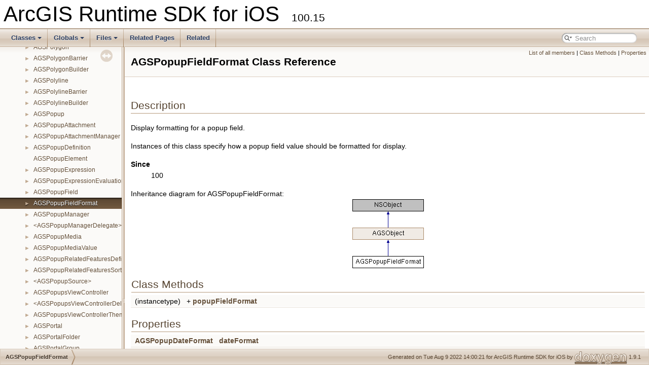

--- FILE ---
content_type: text/html
request_url: https://developers.arcgis.com/ios/api-reference/interface_a_g_s_popup_field_format.html
body_size: 3101
content:
<!DOCTYPE html PUBLIC "-//W3C//DTD XHTML 1.0 Transitional//EN" "https://www.w3.org/TR/xhtml1/DTD/xhtml1-transitional.dtd">
<html xmlns="http://www.w3.org/1999/xhtml">
<head>

<!-- Google Tag Manager -->
<noscript><iframe src="//www.googletagmanager.com/ns.html?id=GTM-NJGGV5"
height="0" width="0" style="display:none;visibility:hidden"></iframe></noscript>
<script>(function(w,d,s,l,i){w[l]=w[l]||[];w[l].push({'gtm.start':
new Date().getTime(),event:'gtm.js'});var f=d.getElementsByTagName(s)[0],
j=d.createElement(s),dl=l!='dataLayer'?'&l='+l:'';j.async=true;j.src=
'//www.googletagmanager.com/gtm.js?id='+i+dl;f.parentNode.insertBefore(j,f);
})(window,document,'script','dataLayer','GTM-NJGGV5');</script>
<!-- End Google Tag Manager -->


<meta name="product" content="api-ios-swift"><meta name="sub_category" content="Runtime SDK for iOS"><meta name="content-language" content="en"><meta name="search-collection" content="help"><meta name="search-category" content="help-api,help-api-ref"><meta name="subject_label" content="DEVELOPER,ARCGIS RUNTIME"><meta name="last-modified" content="04/15/22"><meta name="version" content="100"><meta name="content_type" content="API Reference"><meta name="subject" content="DEVELOPER,MOBILE,ARCGIS RUNTIME">

<meta content="text/xhtml;charset=UTF-8" http-equiv="Content-Type">
<meta content="IE=9" http-equiv="X-UA-Compatible">
<meta content="Doxygen 1.9.1" name="generator">
<meta content="width=device-width, initial-scale=1" name="viewport">
<title>ArcGIS Runtime SDK for iOS: AGSPopupFieldFormat Class Reference</title>
<link href="tabs.css" type="text/css" rel="stylesheet"></link>
<script src="jquery.js" type="text/javascript"></script>
<script src="dynsections.js" type="text/javascript"></script>
<link href="navtree.css" type="text/css" rel="stylesheet"></link>
<script src="resize.js" type="text/javascript"></script>
<script src="navtreedata.js" type="text/javascript"></script>
<script src="navtree.js" type="text/javascript"></script>
<link href="search/search.css" type="text/css" rel="stylesheet"></link>
<script src="search/searchdata.js" type="text/javascript"></script>
<script src="search/search.js" type="text/javascript"></script>
<link href="doxygen.css" type="text/css" rel="stylesheet"></link>
<link href="doxygen_extra.css" type="text/css" rel="stylesheet"></link>
<!-- Adobe Analytics head code include -->
<script src="//mtags.arcgis.com/tags.js"></script>
<!-- END: Adobe Analytics head code include -->
</head>

<body>
<div id="top"><!-- do not remove this div, it is closed by doxygen! -->
<div id="titlearea">
<table cellspacing="0" cellpadding="0">
 <tbody>
 <tr style="height: 56px;">
  <td id="projectalign" style="padding-left: 0.5em;">
   <div id="projectname">ArcGIS Runtime SDK for iOS
   &#160;<span id="projectnumber">100.15</span>
   </div>
  </td>
 </tr>
 </tbody>
</table>
</div>
<!-- end header part -->
<!-- Generated by Doxygen 1.9.1 -->
<script type="text/javascript">
/* @license magnet:?xt=urn:btih:cf05388f2679ee054f2beb29a391d25f4e673ac3&amp;dn=gpl-2.0.txt GPL-v2 */
var searchBox = new SearchBox("searchBox", "search",false,'Search','.html');
/* @license-end */
</script>
<script type="text/javascript" src="menudata.js"></script>
<script type="text/javascript" src="menu.js"></script>
<script type="text/javascript">
/* @license magnet:?xt=urn:btih:cf05388f2679ee054f2beb29a391d25f4e673ac3&amp;dn=gpl-2.0.txt GPL-v2 */
$(function() {
  initMenu('',true,false,'search.php','Search');
  $(document).ready(function() { init_search(); });
});
/* @license-end */</script>
<div id="main-nav"></div>
</div><!-- top -->
<div id="side-nav" class="ui-resizable side-nav-resizable">
  <div id="nav-tree">
    <div id="nav-tree-contents">
      <div id="nav-sync" class="sync"></div>
    </div>
  </div>
  <div id="splitbar" style="-moz-user-select:none;" 
       class="ui-resizable-handle">
  </div>
</div>
<script type="text/javascript">
/* @license magnet:?xt=urn:btih:cf05388f2679ee054f2beb29a391d25f4e673ac3&amp;dn=gpl-2.0.txt GPL-v2 */
$(document).ready(function(){initNavTree('interface_a_g_s_popup_field_format.html',''); initResizable(); });
/* @license-end */
</script>
<div id="doc-content">
<!-- window showing the filter options -->
<div id="MSearchSelectWindow"
     onmouseover="return searchBox.OnSearchSelectShow()"
     onmouseout="return searchBox.OnSearchSelectHide()"
     onkeydown="return searchBox.OnSearchSelectKey(event)">
</div>

<!-- iframe showing the search results (closed by default) -->
<div id="MSearchResultsWindow">
<iframe src="javascript:void(0)" frameborder="0" 
        name="MSearchResults" id="MSearchResults">
</iframe>
</div>

<div class="header">
  <div class="summary">
<a href="interface_a_g_s_popup_field_format-members.html">List of all members</a> &#124;
<a href="#pub-static-methods">Class Methods</a> &#124;
<a href="#properties">Properties</a>  </div>
  <div class="headertitle">
<div class="title">AGSPopupFieldFormat Class Reference</div>  </div>
</div><!--header-->
<div class="contents">
<a name="details" id="details"></a><h2 class="groupheader">Description</h2>
<div class="textblock"><p>Display formatting for a popup field. </p>
<p>Instances of this class specify how a popup field value should be formatted for display.</p>
<dl class="section since"><dt>Since</dt><dd>100 </dd></dl>
</div><div class="dynheader">
Inheritance diagram for AGSPopupFieldFormat:</div>
<div class="dyncontent">
 <div class="center">
  <img src="interface_a_g_s_popup_field_format.png" usemap="#AGSPopupFieldFormat_map" alt=""/>
  <map id="AGSPopupFieldFormat_map" name="AGSPopupFieldFormat_map">
<area href="interface_a_g_s_object.html" alt="AGSObject" shape="rect" coords="0,56,141,80"/>
  </map>
</div></div>
<table class="memberdecls">
<tr class="heading"><td colspan="2"><h2 class="groupheader"><a name="pub-static-methods"></a>
Class Methods</h2></td></tr>
<tr class="memitem:acd288eeba39d2cb2dd0c468788e24476"><td class="memItemLeft" align="right" valign="top">(instancetype)&#160;</td><td class="memItemRight" valign="bottom">+ <a class="el" href="interface_a_g_s_popup_field_format.html#acd288eeba39d2cb2dd0c468788e24476">popupFieldFormat</a></td></tr>
<tr class="separator:acd288eeba39d2cb2dd0c468788e24476"><td class="memSeparator" colspan="2">&#160;</td></tr>
</table><table class="memberdecls">
<tr class="heading"><td colspan="2"><h2 class="groupheader"><a name="properties"></a>
Properties</h2></td></tr>
<tr class="memitem:a70f70eb38027dd96cb935baf706a2dea"><td class="memItemLeft" align="right" valign="top"><a class="el" href="_a_g_s_popup_field_format_8h.html#a2c0363c38a8aeb7161f88df373649dc4">AGSPopupDateFormat</a>&#160;</td><td class="memItemRight" valign="bottom"><a class="el" href="interface_a_g_s_popup_field_format.html#a70f70eb38027dd96cb935baf706a2dea">dateFormat</a></td></tr>
<tr class="separator:a70f70eb38027dd96cb935baf706a2dea"><td class="memSeparator" colspan="2">&#160;</td></tr>
<tr class="memitem:a234b014bc3fdb5eac1f40a5677e92421"><td class="memItemLeft" align="right" valign="top">NSInteger&#160;</td><td class="memItemRight" valign="bottom"><a class="el" href="interface_a_g_s_popup_field_format.html#a234b014bc3fdb5eac1f40a5677e92421">decimalPlaces</a></td></tr>
<tr class="separator:a234b014bc3fdb5eac1f40a5677e92421"><td class="memSeparator" colspan="2">&#160;</td></tr>
<tr class="memitem:a498a4e0dc69965b0e5a94448dc213781"><td class="memItemLeft" align="right" valign="top">BOOL&#160;</td><td class="memItemRight" valign="bottom"><a class="el" href="interface_a_g_s_popup_field_format.html#a498a4e0dc69965b0e5a94448dc213781">useThousandsSeparator</a></td></tr>
<tr class="separator:a498a4e0dc69965b0e5a94448dc213781"><td class="memSeparator" colspan="2">&#160;</td></tr>
</table>
<h2 class="groupheader">Method Documentation</h2>
<a id="acd288eeba39d2cb2dd0c468788e24476"></a>
<h2 class="memtitle"><span class="permalink"><a href="#acd288eeba39d2cb2dd0c468788e24476">&#9670;&nbsp;</a></span>popupFieldFormat</h2>

<div class="memitem">
<div class="memproto">
      <table class="memname">
        <tr>
          <td class="memname">+ (instancetype) popupFieldFormat </td>
          <td></td>
          <td class="paramname"></td>
          <td></td>
        </tr>
      </table>
</div><div class="memdoc">

</div>
</div>
<h2 class="groupheader">Property Documentation</h2>
<a id="a70f70eb38027dd96cb935baf706a2dea"></a>
<h2 class="memtitle"><span class="permalink"><a href="#a70f70eb38027dd96cb935baf706a2dea">&#9670;&nbsp;</a></span>dateFormat</h2>

<div class="memitem">
<div class="memproto">
<table class="mlabels">
  <tr>
  <td class="mlabels-left">
      <table class="memname">
        <tr>
          <td class="memname">- (<a class="el" href="_a_g_s_popup_field_format_8h.html#a2c0363c38a8aeb7161f88df373649dc4">AGSPopupDateFormat</a>) dateFormat</td>
        </tr>
      </table>
  </td>
  <td class="mlabels-right">
<span class="mlabels"><span class="mlabel">read</span><span class="mlabel">write</span><span class="mlabel">nonatomic</span><span class="mlabel">assign</span></span>  </td>
  </tr>
</table>
</div><div class="memdoc">
<p>The format in which to display dates. Only applicable for date fields. </p><dl class="section since"><dt>Since</dt><dd>100 </dd></dl>

</div>
</div>
<a id="a234b014bc3fdb5eac1f40a5677e92421"></a>
<h2 class="memtitle"><span class="permalink"><a href="#a234b014bc3fdb5eac1f40a5677e92421">&#9670;&nbsp;</a></span>decimalPlaces</h2>

<div class="memitem">
<div class="memproto">
<table class="mlabels">
  <tr>
  <td class="mlabels-left">
      <table class="memname">
        <tr>
          <td class="memname">- (NSInteger) decimalPlaces</td>
        </tr>
      </table>
  </td>
  <td class="mlabels-right">
<span class="mlabels"><span class="mlabel">read</span><span class="mlabel">write</span><span class="mlabel">nonatomic</span><span class="mlabel">assign</span></span>  </td>
  </tr>
</table>
</div><div class="memdoc">
<p>The number of decimal digits to display. Only applicable for numeric fields. </p><dl class="section since"><dt>Since</dt><dd>100 </dd></dl>

</div>
</div>
<a id="a498a4e0dc69965b0e5a94448dc213781"></a>
<h2 class="memtitle"><span class="permalink"><a href="#a498a4e0dc69965b0e5a94448dc213781">&#9670;&nbsp;</a></span>useThousandsSeparator</h2>

<div class="memitem">
<div class="memproto">
<table class="mlabels">
  <tr>
  <td class="mlabels-left">
      <table class="memname">
        <tr>
          <td class="memname">- (BOOL) useThousandsSeparator</td>
        </tr>
      </table>
  </td>
  <td class="mlabels-right">
<span class="mlabels"><span class="mlabel">read</span><span class="mlabel">write</span><span class="mlabel">nonatomic</span><span class="mlabel">assign</span></span>  </td>
  </tr>
</table>
</div><div class="memdoc">
<p>Whether numbers should be displayed with a locale-specific thousands separator. </p><dl class="section since"><dt>Since</dt><dd>100 </dd></dl>

</div>
</div>
</div><!-- contents -->
</div><!-- doc-content -->
<!-- start footer part -->
<div id="nav-path" class="navpath"><!-- id is needed for treeview function! -->
  <ul>
    <li class="navelem"><a class="el" href="interface_a_g_s_popup_field_format.html">AGSPopupFieldFormat</a></li>
    <li class="footer">Generated on Tue Aug 9 2022 14:00:21 for ArcGIS Runtime SDK for iOS by <a href="https://www.doxygen.org/index.html"><img class="footer" src="doxygen.svg" width="104" height="31" alt="doxygen"/></a> 1.9.1 </li>
  </ul>
</div>

</body>
</html>


--- FILE ---
content_type: text/css
request_url: https://developers.arcgis.com/ios/api-reference/navtree.css
body_size: 603
content:
#nav-tree .children_ul {
  margin:0;
  padding:4px;
}

#nav-tree ul {
  list-style:none outside none;
  margin:0px;
  padding:0px;
}

#nav-tree li {
  white-space:nowrap;
  margin:0px;
  padding:0px;
}

#nav-tree .plus {
  margin:0px;
}

#nav-tree .selected {
  background-image: url('tab_a.png');
  background-repeat:repeat-x;
  color: #fff;
  text-shadow: 0px 1px 1px rgba(0, 0, 0, 1.0);
}

#nav-tree img {
  margin:0px;
  padding:0px;
  border:0px;
  vertical-align: middle;
}

#nav-tree a {
  text-decoration:none;
  padding:0px;
  margin:0px;
  outline:none;
}

#nav-tree .label {
  margin:0px;
  padding:0px;
  font: 12px 'Lucida Grande',Geneva,Helvetica,Arial,sans-serif;
}

#nav-tree .label a {
  padding:2px;
}

#nav-tree .selected a {
  text-decoration:none;
  color:#fff;
}

#nav-tree .children_ul {
  margin:0px;
  padding:0px;
}

#nav-tree .item {
  margin:0px;
  padding:0px;
}

#nav-tree {
  padding: 0px 0px;
  background-color: #FAFAFF; 
  font-size:14px;
  overflow:auto;
}

#doc-content {
  overflow:auto;
  display:block;
  padding:0px;
  margin:0px;
  -webkit-overflow-scrolling : touch; /* iOS 5+ */
}

#side-nav {
  padding:0 6px 0 0;
  margin: 0px;
  display:block;
  position: absolute;
  left: 0px;
  width: 240px;
}

.ui-resizable .ui-resizable-handle {
  display:block;
}

.ui-resizable-e {
  background-image:url("splitbar.png");
  background-size:100%;
  background-repeat:repeat-y;
  background-attachment: scroll;
  cursor:ew-resize;
  height:100%;
  right:0;
  top:0;
  width:6px;
}

.ui-resizable-handle {
  display:none;
  font-size:0.1px;
  position:absolute;
  z-index:1;
}

#nav-tree-contents {
  margin: 6px 0px 0px 0px;
}

#nav-tree {
  background-image:url('nav_h.png');
  background-repeat:repeat-x;
  background-color: #FBFAF8;
  -webkit-overflow-scrolling : touch; /* iOS 5+ */
}

#nav-sync {
  position:absolute;
  top:5px;
  right:24px;
  z-index:0;
}

#nav-sync img {
  opacity:0.3;
}

#nav-sync img:hover {
  opacity:0.9;
}

@media print
{
  #nav-tree { display: none; }
  div.ui-resizable-handle { display: none; position: relative; }
}



--- FILE ---
content_type: text/css
request_url: https://developers.arcgis.com/ios/api-reference/doxygen_extra.css
body_size: 102
content:
dl.license
{
        margin-left:-7px;
        padding-left: 3px;
        border-left:4px solid;
        border-color: #FF5733;
}

dl.beta
{
        margin-left:-7px;
        padding-left: 3px;
        border-left:4px solid;
        border-color: #C70039;
}

--- FILE ---
content_type: application/javascript
request_url: https://developers.arcgis.com/ios/api-reference/interface_a_g_s_popup_field_format.js
body_size: 326
content:
var interface_a_g_s_popup_field_format =
[
    [ "popupFieldFormat", "interface_a_g_s_popup_field_format.html#acd288eeba39d2cb2dd0c468788e24476", null ],
    [ "dateFormat", "interface_a_g_s_popup_field_format.html#a70f70eb38027dd96cb935baf706a2dea", null ],
    [ "decimalPlaces", "interface_a_g_s_popup_field_format.html#a234b014bc3fdb5eac1f40a5677e92421", null ],
    [ "useThousandsSeparator", "interface_a_g_s_popup_field_format.html#a498a4e0dc69965b0e5a94448dc213781", null ]
];

--- FILE ---
content_type: application/javascript
request_url: https://developers.arcgis.com/ios/api-reference/search/searchdata.js
body_size: 537
content:
var indexSectionsWithContent =
{
  0: "_abcdefghijklmnopqrstuvwxyz",
  1: "an",
  2: "an",
  3: "_abcdefghiklmnopqrstuvwz",
  4: "aptxy",
  5: "an",
  6: "a",
  7: "an",
  8: "_abcdefghijklmnopqrstuvwxyz",
  9: "a",
  10: "l",
  11: "di"
};

var indexSectionNames =
{
  0: "all",
  1: "classes",
  2: "files",
  3: "functions",
  4: "variables",
  5: "typedefs",
  6: "enums",
  7: "enumvalues",
  8: "properties",
  9: "defines",
  10: "groups",
  11: "pages"
};

var indexSectionLabels =
{
  0: "All",
  1: "Classes",
  2: "Files",
  3: "Functions",
  4: "Variables",
  5: "Typedefs",
  6: "Enumerations",
  7: "Enumerator",
  8: "Properties",
  9: "Macros",
  10: "Modules",
  11: "Pages"
};



--- FILE ---
content_type: application/javascript
request_url: https://developers.arcgis.com/ios/api-reference/annotated_dup.js
body_size: 10065
content:
var annotated_dup =
[
    [ "AGSAddRastersParameters", "interface_a_g_s_add_rasters_parameters.html", "interface_a_g_s_add_rasters_parameters" ],
    [ "AGSAnalysis", "interface_a_g_s_analysis.html", "interface_a_g_s_analysis" ],
    [ "AGSAnalysisOverlay", "interface_a_g_s_analysis_overlay.html", "interface_a_g_s_analysis_overlay" ],
    [ "AGSAngularUnit", "interface_a_g_s_angular_unit.html", "interface_a_g_s_angular_unit" ],
    [ "AGSAnnotationLayer", "interface_a_g_s_annotation_layer.html", "interface_a_g_s_annotation_layer" ],
    [ "AGSAnnotationSublayer", "interface_a_g_s_annotation_sublayer.html", "interface_a_g_s_annotation_sublayer" ],
    [ "<AGSAPIKeyResource>", "protocol_a_g_s_a_p_i_key_resource-p.html", "protocol_a_g_s_a_p_i_key_resource-p" ],
    [ "AGSApplication(AGSNetworkActivity)", "category_a_g_s_application_07_a_g_s_network_activity_08.html", "category_a_g_s_application_07_a_g_s_network_activity_08" ],
    [ "AGSApplicationDelegate", "interface_a_g_s_application_delegate.html", "interface_a_g_s_application_delegate" ],
    [ "AGSArcadeConsoleMessageContext", "interface_a_g_s_arcade_console_message_context.html", "interface_a_g_s_arcade_console_message_context" ],
    [ "AGSArcadeEvaluationResult", "interface_a_g_s_arcade_evaluation_result.html", "interface_a_g_s_arcade_evaluation_result" ],
    [ "AGSArcadeEvaluator", "interface_a_g_s_arcade_evaluator.html", "interface_a_g_s_arcade_evaluator" ],
    [ "AGSArcadeExpression", "interface_a_g_s_arcade_expression.html", "interface_a_g_s_arcade_expression" ],
    [ "AGSArcadeLabelExpression", "interface_a_g_s_arcade_label_expression.html", "interface_a_g_s_arcade_label_expression" ],
    [ "AGSArcGISFeature", "interface_a_g_s_arc_g_i_s_feature.html", "interface_a_g_s_arc_g_i_s_feature" ],
    [ "AGSArcGISFeatureLayerInfo", "interface_a_g_s_arc_g_i_s_feature_layer_info.html", "interface_a_g_s_arc_g_i_s_feature_layer_info" ],
    [ "AGSArcGISFeatureServiceInfo", "interface_a_g_s_arc_g_i_s_feature_service_info.html", "interface_a_g_s_arc_g_i_s_feature_service_info" ],
    [ "AGSArcGISFeatureTable", "interface_a_g_s_arc_g_i_s_feature_table.html", "interface_a_g_s_arc_g_i_s_feature_table" ],
    [ "AGSArcGISImageServiceInfo", "interface_a_g_s_arc_g_i_s_image_service_info.html", "interface_a_g_s_arc_g_i_s_image_service_info" ],
    [ "AGSArcGISMapImageLayer", "interface_a_g_s_arc_g_i_s_map_image_layer.html", "interface_a_g_s_arc_g_i_s_map_image_layer" ],
    [ "AGSArcGISMapImageSublayer", "interface_a_g_s_arc_g_i_s_map_image_sublayer.html", "interface_a_g_s_arc_g_i_s_map_image_sublayer" ],
    [ "AGSArcGISMapServiceCapabilities", "interface_a_g_s_arc_g_i_s_map_service_capabilities.html", "interface_a_g_s_arc_g_i_s_map_service_capabilities" ],
    [ "AGSArcGISMapServiceInfo", "interface_a_g_s_arc_g_i_s_map_service_info.html", "interface_a_g_s_arc_g_i_s_map_service_info" ],
    [ "AGSArcGISMapServiceSublayerInfo", "interface_a_g_s_arc_g_i_s_map_service_sublayer_info.html", "interface_a_g_s_arc_g_i_s_map_service_sublayer_info" ],
    [ "AGSArcGISRuntimeEnvironment", "interface_a_g_s_arc_g_i_s_runtime_environment.html", "interface_a_g_s_arc_g_i_s_runtime_environment" ],
    [ "AGSArcGISSceneLayer", "interface_a_g_s_arc_g_i_s_scene_layer.html", "interface_a_g_s_arc_g_i_s_scene_layer" ],
    [ "AGSArcGISSublayer", "interface_a_g_s_arc_g_i_s_sublayer.html", "interface_a_g_s_arc_g_i_s_sublayer" ],
    [ "AGSArcGISTiledElevationSource", "interface_a_g_s_arc_g_i_s_tiled_elevation_source.html", "interface_a_g_s_arc_g_i_s_tiled_elevation_source" ],
    [ "AGSArcGISTiledLayer", "interface_a_g_s_arc_g_i_s_tiled_layer.html", "interface_a_g_s_arc_g_i_s_tiled_layer" ],
    [ "AGSArcGISTiledSublayer", "interface_a_g_s_arc_g_i_s_tiled_sublayer.html", "interface_a_g_s_arc_g_i_s_tiled_sublayer" ],
    [ "AGSArcGISVectorTiledLayer", "interface_a_g_s_arc_g_i_s_vector_tiled_layer.html", "interface_a_g_s_arc_g_i_s_vector_tiled_layer" ],
    [ "AGSAreaUnit", "interface_a_g_s_area_unit.html", "interface_a_g_s_area_unit" ],
    [ "AGSAttachment", "interface_a_g_s_attachment.html", "interface_a_g_s_attachment" ],
    [ "AGSAttachmentsPopupElement", "interface_a_g_s_attachments_popup_element.html", "interface_a_g_s_attachments_popup_element" ],
    [ "AGSAttributeParameterValue", "interface_a_g_s_attribute_parameter_value.html", "interface_a_g_s_attribute_parameter_value" ],
    [ "AGSAuthenticationChallenge", "interface_a_g_s_authentication_challenge.html", "interface_a_g_s_authentication_challenge" ],
    [ "AGSAuthenticationManager", "interface_a_g_s_authentication_manager.html", "interface_a_g_s_authentication_manager" ],
    [ "<AGSAuthenticationManagerDelegate>", "protocol_a_g_s_authentication_manager_delegate-p.html", "protocol_a_g_s_authentication_manager_delegate-p" ],
    [ "AGSBackgroundGrid", "interface_a_g_s_background_grid.html", "interface_a_g_s_background_grid" ],
    [ "AGSBasemap", "interface_a_g_s_basemap.html", "interface_a_g_s_basemap" ],
    [ "AGSBasemap(AGSDeprecated)", "category_a_g_s_basemap_07_a_g_s_deprecated_08.html", "category_a_g_s_basemap_07_a_g_s_deprecated_08" ],
    [ "AGSBaseStretchRenderer", "interface_a_g_s_base_stretch_renderer.html", "interface_a_g_s_base_stretch_renderer" ],
    [ "AGSBingMapsLayer", "interface_a_g_s_bing_maps_layer.html", "interface_a_g_s_bing_maps_layer" ],
    [ "AGSBlendRenderer", "interface_a_g_s_blend_renderer.html", "interface_a_g_s_blend_renderer" ],
    [ "AGSBookmark", "interface_a_g_s_bookmark.html", "interface_a_g_s_bookmark" ],
    [ "AGSCallout", "interface_a_g_s_callout.html", "interface_a_g_s_callout" ],
    [ "<AGSCalloutDelegate>", "protocol_a_g_s_callout_delegate-p.html", "protocol_a_g_s_callout_delegate-p" ],
    [ "AGSCamera", "interface_a_g_s_camera.html", "interface_a_g_s_camera" ],
    [ "AGSCameraController", "interface_a_g_s_camera_controller.html", null ],
    [ "<AGSCancelable>", "protocol_a_g_s_cancelable-p.html", "protocol_a_g_s_cancelable-p" ],
    [ "AGSClassBreak", "interface_a_g_s_class_break.html", "interface_a_g_s_class_break" ],
    [ "AGSClassBreaksRenderer", "interface_a_g_s_class_breaks_renderer.html", "interface_a_g_s_class_breaks_renderer" ],
    [ "AGSCLLocationDataSource", "interface_a_g_s_c_l_location_data_source.html", "interface_a_g_s_c_l_location_data_source" ],
    [ "AGSClosestFacilityParameters", "interface_a_g_s_closest_facility_parameters.html", "interface_a_g_s_closest_facility_parameters" ],
    [ "AGSClosestFacilityResult", "interface_a_g_s_closest_facility_result.html", "interface_a_g_s_closest_facility_result" ],
    [ "AGSClosestFacilityRoute", "interface_a_g_s_closest_facility_route.html", "interface_a_g_s_closest_facility_route" ],
    [ "AGSClosestFacilityTask", "interface_a_g_s_closest_facility_task.html", "interface_a_g_s_closest_facility_task" ],
    [ "AGSClosestFacilityTaskInfo", "interface_a_g_s_closest_facility_task_info.html", "interface_a_g_s_closest_facility_task_info" ],
    [ "AGSCodedValue", "interface_a_g_s_coded_value.html", "interface_a_g_s_coded_value" ],
    [ "AGSCodedValueDescription", "interface_a_g_s_coded_value_description.html", "interface_a_g_s_coded_value_description" ],
    [ "AGSCodedValueDomain", "interface_a_g_s_coded_value_domain.html", "interface_a_g_s_coded_value_domain" ],
    [ "AGSCodedValueDomainDescription", "interface_a_g_s_coded_value_domain_description.html", "interface_a_g_s_coded_value_domain_description" ],
    [ "AGSColormap", "interface_a_g_s_colormap.html", "interface_a_g_s_colormap" ],
    [ "AGSColormapRenderer", "interface_a_g_s_colormap_renderer.html", "interface_a_g_s_colormap_renderer" ],
    [ "AGSColorRamp", "interface_a_g_s_color_ramp.html", "interface_a_g_s_color_ramp" ],
    [ "AGSCompositeSymbol", "interface_a_g_s_composite_symbol.html", "interface_a_g_s_composite_symbol" ],
    [ "AGSContingency", "interface_a_g_s_contingency.html", "interface_a_g_s_contingency" ],
    [ "AGSContingencyConstraintViolation", "interface_a_g_s_contingency_constraint_violation.html", "interface_a_g_s_contingency_constraint_violation" ],
    [ "AGSContingentAnyValue", "interface_a_g_s_contingent_any_value.html", null ],
    [ "AGSContingentCodedValue", "interface_a_g_s_contingent_coded_value.html", "interface_a_g_s_contingent_coded_value" ],
    [ "AGSContingentNullValue", "interface_a_g_s_contingent_null_value.html", null ],
    [ "AGSContingentRangeValue", "interface_a_g_s_contingent_range_value.html", "interface_a_g_s_contingent_range_value" ],
    [ "AGSContingentValue", "interface_a_g_s_contingent_value.html", null ],
    [ "AGSContingentValuesDefinition", "interface_a_g_s_contingent_values_definition.html", "interface_a_g_s_contingent_values_definition" ],
    [ "AGSContingentValuesResult", "interface_a_g_s_contingent_values_result.html", "interface_a_g_s_contingent_values_result" ],
    [ "AGSCoordinateFormatter", "interface_a_g_s_coordinate_formatter.html", "interface_a_g_s_coordinate_formatter" ],
    [ "AGSCostAttribute", "interface_a_g_s_cost_attribute.html", "interface_a_g_s_cost_attribute" ],
    [ "AGSCredential", "interface_a_g_s_credential.html", "interface_a_g_s_credential" ],
    [ "AGSCredentialCache", "interface_a_g_s_credential_cache.html", "interface_a_g_s_credential_cache" ],
    [ "AGSCubicBezierSegment", "interface_a_g_s_cubic_bezier_segment.html", "interface_a_g_s_cubic_bezier_segment" ],
    [ "AGSDashGeometricEffect", "interface_a_g_s_dash_geometric_effect.html", "interface_a_g_s_dash_geometric_effect" ],
    [ "AGSDatumTransformation", "interface_a_g_s_datum_transformation.html", "interface_a_g_s_datum_transformation" ],
    [ "AGSDictionaryRenderer", "interface_a_g_s_dictionary_renderer.html", "interface_a_g_s_dictionary_renderer" ],
    [ "AGSDictionaryRenderer(AGSDeprecated)", "category_a_g_s_dictionary_renderer_07_a_g_s_deprecated_08.html", "category_a_g_s_dictionary_renderer_07_a_g_s_deprecated_08" ],
    [ "AGSDictionarySymbolStyle", "interface_a_g_s_dictionary_symbol_style.html", "interface_a_g_s_dictionary_symbol_style" ],
    [ "AGSDictionarySymbolStyle(AGSDeprecated)", "category_a_g_s_dictionary_symbol_style_07_a_g_s_deprecated_08.html", "category_a_g_s_dictionary_symbol_style_07_a_g_s_deprecated_08" ],
    [ "AGSDictionarySymbolStyleConfiguration", "interface_a_g_s_dictionary_symbol_style_configuration.html", "interface_a_g_s_dictionary_symbol_style_configuration" ],
    [ "AGSDimensionLayer", "interface_a_g_s_dimension_layer.html", "interface_a_g_s_dimension_layer" ],
    [ "AGSDirectionEvent", "interface_a_g_s_direction_event.html", "interface_a_g_s_direction_event" ],
    [ "AGSDirectionManeuver", "interface_a_g_s_direction_maneuver.html", "interface_a_g_s_direction_maneuver" ],
    [ "AGSDirectionMessage", "interface_a_g_s_direction_message.html", "interface_a_g_s_direction_message" ],
    [ "AGSDisplayFilter", "interface_a_g_s_display_filter.html", "interface_a_g_s_display_filter" ],
    [ "AGSDisplayFilterDefinition", "interface_a_g_s_display_filter_definition.html", null ],
    [ "AGSDistance", "interface_a_g_s_distance.html", "interface_a_g_s_distance" ],
    [ "AGSDistanceCompositeSceneSymbol", "interface_a_g_s_distance_composite_scene_symbol.html", "interface_a_g_s_distance_composite_scene_symbol" ],
    [ "AGSDistanceSymbolRange", "interface_a_g_s_distance_symbol_range.html", "interface_a_g_s_distance_symbol_range" ],
    [ "AGSDomain", "interface_a_g_s_domain.html", "interface_a_g_s_domain" ],
    [ "AGSDomainDescription", "interface_a_g_s_domain_description.html", "interface_a_g_s_domain_description" ],
    [ "AGSDownloadPreplannedOfflineMapJob", "interface_a_g_s_download_preplanned_offline_map_job.html", "interface_a_g_s_download_preplanned_offline_map_job" ],
    [ "AGSDownloadPreplannedOfflineMapParameters", "interface_a_g_s_download_preplanned_offline_map_parameters.html", "interface_a_g_s_download_preplanned_offline_map_parameters" ],
    [ "AGSDownloadPreplannedOfflineMapResult", "interface_a_g_s_download_preplanned_offline_map_result.html", "interface_a_g_s_download_preplanned_offline_map_result" ],
    [ "AGSDrawingInfo", "interface_a_g_s_drawing_info.html", "interface_a_g_s_drawing_info" ],
    [ "AGSEditFieldsInfo", "interface_a_g_s_edit_fields_info.html", "interface_a_g_s_edit_fields_info" ],
    [ "AGSEditorTrackingInfo", "interface_a_g_s_editor_tracking_info.html", "interface_a_g_s_editor_tracking_info" ],
    [ "AGSEditResult", "interface_a_g_s_edit_result.html", "interface_a_g_s_edit_result" ],
    [ "AGSElevationSource", "interface_a_g_s_elevation_source.html", "interface_a_g_s_elevation_source" ],
    [ "AGSEllipticArcSegment", "interface_a_g_s_elliptic_arc_segment.html", "interface_a_g_s_elliptic_arc_segment" ],
    [ "AGSENCCell", "interface_a_g_s_e_n_c_cell.html", "interface_a_g_s_e_n_c_cell" ],
    [ "AGSENCDataset", "interface_a_g_s_e_n_c_dataset.html", "interface_a_g_s_e_n_c_dataset" ],
    [ "AGSENCDisplayCategories", "interface_a_g_s_e_n_c_display_categories.html", "interface_a_g_s_e_n_c_display_categories" ],
    [ "AGSENCDisplaySettings", "interface_a_g_s_e_n_c_display_settings.html", "interface_a_g_s_e_n_c_display_settings" ],
    [ "AGSENCEnvironmentSettings", "interface_a_g_s_e_n_c_environment_settings.html", "interface_a_g_s_e_n_c_environment_settings" ],
    [ "AGSENCExchangeSet", "interface_a_g_s_e_n_c_exchange_set.html", "interface_a_g_s_e_n_c_exchange_set" ],
    [ "AGSENCFeature", "interface_a_g_s_e_n_c_feature.html", "interface_a_g_s_e_n_c_feature" ],
    [ "AGSENCLayer", "interface_a_g_s_e_n_c_layer.html", "interface_a_g_s_e_n_c_layer" ],
    [ "AGSENCMarinerSettings", "interface_a_g_s_e_n_c_mariner_settings.html", "interface_a_g_s_e_n_c_mariner_settings" ],
    [ "AGSENCTextGroupVisibilitySettings", "interface_a_g_s_e_n_c_text_group_visibility_settings.html", "interface_a_g_s_e_n_c_text_group_visibility_settings" ],
    [ "AGSENCViewingGroupSettings", "interface_a_g_s_e_n_c_viewing_group_settings.html", "interface_a_g_s_e_n_c_viewing_group_settings" ],
    [ "AGSEnvelope", "interface_a_g_s_envelope.html", "interface_a_g_s_envelope" ],
    [ "AGSEnvelopeBuilder", "interface_a_g_s_envelope_builder.html", "interface_a_g_s_envelope_builder" ],
    [ "AGSEstimateTileCacheSizeJob", "interface_a_g_s_estimate_tile_cache_size_job.html", "interface_a_g_s_estimate_tile_cache_size_job" ],
    [ "AGSEstimateTileCacheSizeResult", "interface_a_g_s_estimate_tile_cache_size_result.html", "interface_a_g_s_estimate_tile_cache_size_result" ],
    [ "AGSExpiration", "interface_a_g_s_expiration.html", "interface_a_g_s_expiration" ],
    [ "AGSExportTileCacheJob", "interface_a_g_s_export_tile_cache_job.html", "interface_a_g_s_export_tile_cache_job" ],
    [ "AGSExportTileCacheParameters", "interface_a_g_s_export_tile_cache_parameters.html", "interface_a_g_s_export_tile_cache_parameters" ],
    [ "AGSExportTileCacheTask", "interface_a_g_s_export_tile_cache_task.html", "interface_a_g_s_export_tile_cache_task" ],
    [ "AGSExportVectorTilesJob", "interface_a_g_s_export_vector_tiles_job.html", "interface_a_g_s_export_vector_tiles_job" ],
    [ "AGSExportVectorTilesParameters", "interface_a_g_s_export_vector_tiles_parameters.html", "interface_a_g_s_export_vector_tiles_parameters" ],
    [ "AGSExportVectorTilesResult", "interface_a_g_s_export_vector_tiles_result.html", "interface_a_g_s_export_vector_tiles_result" ],
    [ "AGSExportVectorTilesTask", "interface_a_g_s_export_vector_tiles_task.html", "interface_a_g_s_export_vector_tiles_task" ],
    [ "AGSExpressionPopupElement", "interface_a_g_s_expression_popup_element.html", "interface_a_g_s_expression_popup_element" ],
    [ "AGSExtensionLicense", "interface_a_g_s_extension_license.html", "interface_a_g_s_extension_license" ],
    [ "AGSFacility", "interface_a_g_s_facility.html", "interface_a_g_s_facility" ],
    [ "AGSFacilityLayerDefinition", "interface_a_g_s_facility_layer_definition.html", "interface_a_g_s_facility_layer_definition" ],
    [ "AGSFeature", "interface_a_g_s_feature.html", "interface_a_g_s_feature" ],
    [ "AGSFeatureCollection", "interface_a_g_s_feature_collection.html", "interface_a_g_s_feature_collection" ],
    [ "AGSFeatureCollectionLayer", "interface_a_g_s_feature_collection_layer.html", "interface_a_g_s_feature_collection_layer" ],
    [ "AGSFeatureCollectionTable", "interface_a_g_s_feature_collection_table.html", "interface_a_g_s_feature_collection_table" ],
    [ "AGSFeatureEditResult", "interface_a_g_s_feature_edit_result.html", "interface_a_g_s_feature_edit_result" ],
    [ "AGSFeatureEnumerator", "interface_a_g_s_feature_enumerator.html", "interface_a_g_s_feature_enumerator" ],
    [ "AGSFeatureFenceParameters", "interface_a_g_s_feature_fence_parameters.html", "interface_a_g_s_feature_fence_parameters" ],
    [ "AGSFeatureLayer", "interface_a_g_s_feature_layer.html", "interface_a_g_s_feature_layer" ],
    [ "AGSFeatureQueryResult", "interface_a_g_s_feature_query_result.html", "interface_a_g_s_feature_query_result" ],
    [ "AGSFeatureServiceCapabilities", "interface_a_g_s_feature_service_capabilities.html", "interface_a_g_s_feature_service_capabilities" ],
    [ "AGSFeatureServiceLayerIDInfo", "interface_a_g_s_feature_service_layer_i_d_info.html", "interface_a_g_s_feature_service_layer_i_d_info" ],
    [ "<AGSFeatureSet>", "protocol_a_g_s_feature_set-p.html", "protocol_a_g_s_feature_set-p" ],
    [ "AGSFeatureSubtype", "interface_a_g_s_feature_subtype.html", "interface_a_g_s_feature_subtype" ],
    [ "AGSFeatureTable", "interface_a_g_s_feature_table.html", "interface_a_g_s_feature_table" ],
    [ "AGSFeatureTable(AGSDeprecated)", "category_a_g_s_feature_table_07_a_g_s_deprecated_08.html", "category_a_g_s_feature_table_07_a_g_s_deprecated_08" ],
    [ "AGSFeatureTableEditResult", "interface_a_g_s_feature_table_edit_result.html", "interface_a_g_s_feature_table_edit_result" ],
    [ "AGSFeatureTemplate", "interface_a_g_s_feature_template.html", "interface_a_g_s_feature_template" ],
    [ "AGSFeatureType", "interface_a_g_s_feature_type.html", "interface_a_g_s_feature_type" ],
    [ "AGSFenceGeotrigger", "interface_a_g_s_fence_geotrigger.html", "interface_a_g_s_fence_geotrigger" ],
    [ "AGSFenceGeotriggerNotificationInfo", "interface_a_g_s_fence_geotrigger_notification_info.html", "interface_a_g_s_fence_geotrigger_notification_info" ],
    [ "AGSFenceParameters", "interface_a_g_s_fence_parameters.html", "interface_a_g_s_fence_parameters" ],
    [ "AGSField", "interface_a_g_s_field.html", "interface_a_g_s_field" ],
    [ "AGSFieldDescription", "interface_a_g_s_field_description.html", "interface_a_g_s_field_description" ],
    [ "AGSFieldGroup", "interface_a_g_s_field_group.html", "interface_a_g_s_field_group" ],
    [ "AGSFieldsPopupElement", "interface_a_g_s_fields_popup_element.html", "interface_a_g_s_fields_popup_element" ],
    [ "AGSFillSymbol", "interface_a_g_s_fill_symbol.html", "interface_a_g_s_fill_symbol" ],
    [ "AGSFillSymbolLayer", "interface_a_g_s_fill_symbol_layer.html", "interface_a_g_s_fill_symbol_layer" ],
    [ "<AGSFloorAware>", "protocol_a_g_s_floor_aware-p.html", "protocol_a_g_s_floor_aware-p" ],
    [ "AGSFloorFacility", "interface_a_g_s_floor_facility.html", "interface_a_g_s_floor_facility" ],
    [ "AGSFloorLevel", "interface_a_g_s_floor_level.html", "interface_a_g_s_floor_level" ],
    [ "AGSFloorManager", "interface_a_g_s_floor_manager.html", "interface_a_g_s_floor_manager" ],
    [ "AGSFloorSite", "interface_a_g_s_floor_site.html", "interface_a_g_s_floor_site" ],
    [ "AGSFrameCameraAddRastersParameters", "interface_a_g_s_frame_camera_add_rasters_parameters.html", "interface_a_g_s_frame_camera_add_rasters_parameters" ],
    [ "AGSGenerateGeodatabaseJob", "interface_a_g_s_generate_geodatabase_job.html", "interface_a_g_s_generate_geodatabase_job" ],
    [ "AGSGenerateGeodatabaseParameters", "interface_a_g_s_generate_geodatabase_parameters.html", "interface_a_g_s_generate_geodatabase_parameters" ],
    [ "AGSGenerateLayerOption", "interface_a_g_s_generate_layer_option.html", "interface_a_g_s_generate_layer_option" ],
    [ "AGSGenerateOfflineMapJob", "interface_a_g_s_generate_offline_map_job.html", "interface_a_g_s_generate_offline_map_job" ],
    [ "AGSGenerateOfflineMapParameterOverrides", "interface_a_g_s_generate_offline_map_parameter_overrides.html", "interface_a_g_s_generate_offline_map_parameter_overrides" ],
    [ "AGSGenerateOfflineMapParameters", "interface_a_g_s_generate_offline_map_parameters.html", "interface_a_g_s_generate_offline_map_parameters" ],
    [ "AGSGenerateOfflineMapResult", "interface_a_g_s_generate_offline_map_result.html", "interface_a_g_s_generate_offline_map_result" ],
    [ "AGSGeocodeParameters", "interface_a_g_s_geocode_parameters.html", "interface_a_g_s_geocode_parameters" ],
    [ "AGSGeocodeResult", "interface_a_g_s_geocode_result.html", "interface_a_g_s_geocode_result" ],
    [ "AGSGeodatabase", "interface_a_g_s_geodatabase.html", "interface_a_g_s_geodatabase" ],
    [ "AGSGeodatabase(AGSDeprecated)", "category_a_g_s_geodatabase_07_a_g_s_deprecated_08.html", "category_a_g_s_geodatabase_07_a_g_s_deprecated_08" ],
    [ "<AGSGeodatabaseDataset>", "protocol_a_g_s_geodatabase_dataset-p.html", "protocol_a_g_s_geodatabase_dataset-p" ],
    [ "AGSGeodatabaseDeltaInfo", "interface_a_g_s_geodatabase_delta_info.html", "interface_a_g_s_geodatabase_delta_info" ],
    [ "AGSGeodatabaseFeatureTable", "interface_a_g_s_geodatabase_feature_table.html", "interface_a_g_s_geodatabase_feature_table" ],
    [ "AGSGeodatabaseSyncTask", "interface_a_g_s_geodatabase_sync_task.html", "interface_a_g_s_geodatabase_sync_task" ],
    [ "AGSGeodatabaseSyncTask(AGSDeprecated)", "category_a_g_s_geodatabase_sync_task_07_a_g_s_deprecated_08.html", "category_a_g_s_geodatabase_sync_task_07_a_g_s_deprecated_08" ],
    [ "AGSGeodesicEllipseParameters", "interface_a_g_s_geodesic_ellipse_parameters.html", "interface_a_g_s_geodesic_ellipse_parameters" ],
    [ "AGSGeodesicSectorParameters", "interface_a_g_s_geodesic_sector_parameters.html", "interface_a_g_s_geodesic_sector_parameters" ],
    [ "AGSGeodeticDistanceResult", "interface_a_g_s_geodetic_distance_result.html", "interface_a_g_s_geodetic_distance_result" ],
    [ "<AGSGeoElement>", "protocol_a_g_s_geo_element-p.html", "protocol_a_g_s_geo_element-p" ],
    [ "AGSGeoElementLineOfSight", "interface_a_g_s_geo_element_line_of_sight.html", "interface_a_g_s_geo_element_line_of_sight" ],
    [ "AGSGeoElementViewshed", "interface_a_g_s_geo_element_viewshed.html", "interface_a_g_s_geo_element_viewshed" ],
    [ "AGSGeographicTransformation", "interface_a_g_s_geographic_transformation.html", "interface_a_g_s_geographic_transformation" ],
    [ "AGSGeographicTransformationStep", "interface_a_g_s_geographic_transformation_step.html", "interface_a_g_s_geographic_transformation_step" ],
    [ "AGSGeometricEffect", "interface_a_g_s_geometric_effect.html", "interface_a_g_s_geometric_effect" ],
    [ "AGSGeometry", "interface_a_g_s_geometry.html", "interface_a_g_s_geometry" ],
    [ "AGSGeometryBuilder", "interface_a_g_s_geometry_builder.html", "interface_a_g_s_geometry_builder" ],
    [ "AGSGeometryEngine", "interface_a_g_s_geometry_engine.html", "interface_a_g_s_geometry_engine" ],
    [ "AGSGeoModel", "interface_a_g_s_geo_model.html", "interface_a_g_s_geo_model" ],
    [ "AGSGeoModelFloorDefinition", "interface_a_g_s_geo_model_floor_definition.html", "interface_a_g_s_geo_model_floor_definition" ],
    [ "AGSGeoPackage", "interface_a_g_s_geo_package.html", "interface_a_g_s_geo_package" ],
    [ "AGSGeoPackageFeatureTable", "interface_a_g_s_geo_package_feature_table.html", "interface_a_g_s_geo_package_feature_table" ],
    [ "AGSGeoPackageRaster", "interface_a_g_s_geo_package_raster.html", "interface_a_g_s_geo_package_raster" ],
    [ "AGSGeoprocessingBoolean", "interface_a_g_s_geoprocessing_boolean.html", "interface_a_g_s_geoprocessing_boolean" ],
    [ "AGSGeoprocessingDataFile", "interface_a_g_s_geoprocessing_data_file.html", "interface_a_g_s_geoprocessing_data_file" ],
    [ "AGSGeoprocessingDate", "interface_a_g_s_geoprocessing_date.html", "interface_a_g_s_geoprocessing_date" ],
    [ "AGSGeoprocessingDouble", "interface_a_g_s_geoprocessing_double.html", "interface_a_g_s_geoprocessing_double" ],
    [ "AGSGeoprocessingFeatures", "interface_a_g_s_geoprocessing_features.html", "interface_a_g_s_geoprocessing_features" ],
    [ "AGSGeoprocessingFeatureSet", "interface_a_g_s_geoprocessing_feature_set.html", "interface_a_g_s_geoprocessing_feature_set" ],
    [ "AGSGeoprocessingJob", "interface_a_g_s_geoprocessing_job.html", "interface_a_g_s_geoprocessing_job" ],
    [ "AGSGeoprocessingLinearUnit", "interface_a_g_s_geoprocessing_linear_unit.html", "interface_a_g_s_geoprocessing_linear_unit" ],
    [ "AGSGeoprocessingLong", "interface_a_g_s_geoprocessing_long.html", "interface_a_g_s_geoprocessing_long" ],
    [ "AGSGeoprocessingMultiValue", "interface_a_g_s_geoprocessing_multi_value.html", "interface_a_g_s_geoprocessing_multi_value" ],
    [ "AGSGeoprocessingParameter", "interface_a_g_s_geoprocessing_parameter.html", "interface_a_g_s_geoprocessing_parameter" ],
    [ "AGSGeoprocessingParameterInfo", "interface_a_g_s_geoprocessing_parameter_info.html", "interface_a_g_s_geoprocessing_parameter_info" ],
    [ "AGSGeoprocessingParameters", "interface_a_g_s_geoprocessing_parameters.html", "interface_a_g_s_geoprocessing_parameters" ],
    [ "AGSGeoprocessingRaster", "interface_a_g_s_geoprocessing_raster.html", "interface_a_g_s_geoprocessing_raster" ],
    [ "AGSGeoprocessingResult", "interface_a_g_s_geoprocessing_result.html", "interface_a_g_s_geoprocessing_result" ],
    [ "AGSGeoprocessingString", "interface_a_g_s_geoprocessing_string.html", "interface_a_g_s_geoprocessing_string" ],
    [ "AGSGeoprocessingTask", "interface_a_g_s_geoprocessing_task.html", "interface_a_g_s_geoprocessing_task" ],
    [ "AGSGeoprocessingTaskInfo", "interface_a_g_s_geoprocessing_task_info.html", "interface_a_g_s_geoprocessing_task_info" ],
    [ "AGSGeoprocessingUnknownParameter", "interface_a_g_s_geoprocessing_unknown_parameter.html", "interface_a_g_s_geoprocessing_unknown_parameter" ],
    [ "AGSGeotrigger", "interface_a_g_s_geotrigger.html", "interface_a_g_s_geotrigger" ],
    [ "AGSGeotriggerFeed", "interface_a_g_s_geotrigger_feed.html", null ],
    [ "AGSGeotriggerMonitor", "interface_a_g_s_geotrigger_monitor.html", "interface_a_g_s_geotrigger_monitor" ],
    [ "AGSGeotriggerNotificationInfo", "interface_a_g_s_geotrigger_notification_info.html", "interface_a_g_s_geotrigger_notification_info" ],
    [ "AGSGeotriggersInfo", "interface_a_g_s_geotriggers_info.html", "interface_a_g_s_geotriggers_info" ],
    [ "AGSGeoView", "interface_a_g_s_geo_view.html", "interface_a_g_s_geo_view" ],
    [ "<AGSGeoViewTouchDelegate>", "protocol_a_g_s_geo_view_touch_delegate-p.html", "protocol_a_g_s_geo_view_touch_delegate-p" ],
    [ "AGSGlobeCameraController", "interface_a_g_s_globe_camera_controller.html", "interface_a_g_s_globe_camera_controller" ],
    [ "AGSGPXLocationDataSource", "interface_a_g_s_g_p_x_location_data_source.html", "interface_a_g_s_g_p_x_location_data_source" ],
    [ "AGSGraphic", "interface_a_g_s_graphic.html", "interface_a_g_s_graphic" ],
    [ "AGSGraphicFenceParameters", "interface_a_g_s_graphic_fence_parameters.html", "interface_a_g_s_graphic_fence_parameters" ],
    [ "AGSGraphicsOverlay", "interface_a_g_s_graphics_overlay.html", "interface_a_g_s_graphics_overlay" ],
    [ "AGSGraphicsOverlayFenceParameters", "interface_a_g_s_graphics_overlay_fence_parameters.html", "interface_a_g_s_graphics_overlay_fence_parameters" ],
    [ "AGSGrid", "interface_a_g_s_grid.html", "interface_a_g_s_grid" ],
    [ "AGSGroupLayer", "interface_a_g_s_group_layer.html", "interface_a_g_s_group_layer" ],
    [ "AGSHatchFillSymbolLayer", "interface_a_g_s_hatch_fill_symbol_layer.html", "interface_a_g_s_hatch_fill_symbol_layer" ],
    [ "AGSHeatmapRenderer", "interface_a_g_s_heatmap_renderer.html", "interface_a_g_s_heatmap_renderer" ],
    [ "AGSHillshadeRenderer", "interface_a_g_s_hillshade_renderer.html", "interface_a_g_s_hillshade_renderer" ],
    [ "AGSHistogramEqualizationStretchParameters", "interface_a_g_s_histogram_equalization_stretch_parameters.html", "interface_a_g_s_histogram_equalization_stretch_parameters" ],
    [ "AGSHorizontalVerticalTransformation", "interface_a_g_s_horizontal_vertical_transformation.html", "interface_a_g_s_horizontal_vertical_transformation" ],
    [ "AGSHorizontalVerticalTransformationStep", "interface_a_g_s_horizontal_vertical_transformation_step.html", "interface_a_g_s_horizontal_vertical_transformation_step" ],
    [ "AGSIdentifyGraphicsOverlayResult", "interface_a_g_s_identify_graphics_overlay_result.html", "interface_a_g_s_identify_graphics_overlay_result" ],
    [ "AGSIdentifyLayerResult", "interface_a_g_s_identify_layer_result.html", "interface_a_g_s_identify_layer_result" ],
    [ "AGSIDInfo", "interface_a_g_s_i_d_info.html", "interface_a_g_s_i_d_info" ],
    [ "AGSImageAdjustmentLayer", "interface_a_g_s_image_adjustment_layer.html", "interface_a_g_s_image_adjustment_layer" ],
    [ "AGSImageFrame", "interface_a_g_s_image_frame.html", "interface_a_g_s_image_frame" ],
    [ "AGSImageOverlay", "interface_a_g_s_image_overlay.html", "interface_a_g_s_image_overlay" ],
    [ "AGSImageServiceRaster", "interface_a_g_s_image_service_raster.html", "interface_a_g_s_image_service_raster" ],
    [ "AGSImageTiledLayer", "interface_a_g_s_image_tiled_layer.html", "interface_a_g_s_image_tiled_layer" ],
    [ "AGSImageTiledLayer(CustomImageTiledLayer)", "category_a_g_s_image_tiled_layer_07_custom_image_tiled_layer_08.html", "category_a_g_s_image_tiled_layer_07_custom_image_tiled_layer_08" ],
    [ "AGSIncident", "interface_a_g_s_incident.html", "interface_a_g_s_incident" ],
    [ "AGSIndoorsLocationDataSource", "interface_a_g_s_indoors_location_data_source.html", "interface_a_g_s_indoors_location_data_source" ],
    [ "AGSInheritedDomain", "interface_a_g_s_inherited_domain.html", "interface_a_g_s_inherited_domain" ],
    [ "AGSIntegratedMeshLayer", "interface_a_g_s_integrated_mesh_layer.html", "interface_a_g_s_integrated_mesh_layer" ],
    [ "AGSItem", "interface_a_g_s_item.html", "interface_a_g_s_item" ],
    [ "AGSItemResourceCache", "interface_a_g_s_item_resource_cache.html", "interface_a_g_s_item_resource_cache" ],
    [ "AGSJob", "interface_a_g_s_job.html", "interface_a_g_s_job" ],
    [ "AGSJob(AGSDeprecated)", "category_a_g_s_job_07_a_g_s_deprecated_08.html", "category_a_g_s_job_07_a_g_s_deprecated_08" ],
    [ "AGSJobMessage", "interface_a_g_s_job_message.html", "interface_a_g_s_job_message" ],
    [ "AGSJSONRequestOperation", "interface_a_g_s_j_s_o_n_request_operation.html", "interface_a_g_s_j_s_o_n_request_operation" ],
    [ "<AGSJSONSerializable>", "protocol_a_g_s_j_s_o_n_serializable-p.html", "protocol_a_g_s_j_s_o_n_serializable-p" ],
    [ "AGSJSONSerializableBase", "interface_a_g_s_j_s_o_n_serializable_base.html", "interface_a_g_s_j_s_o_n_serializable_base" ],
    [ "AGSKeychainItem", "interface_a_g_s_keychain_item.html", "interface_a_g_s_keychain_item" ],
    [ "AGSKMLColorStyle", "interface_a_g_s_k_m_l_color_style.html", "interface_a_g_s_k_m_l_color_style" ],
    [ "AGSKMLContainer", "interface_a_g_s_k_m_l_container.html", "interface_a_g_s_k_m_l_container" ],
    [ "AGSKMLDataset", "interface_a_g_s_k_m_l_dataset.html", "interface_a_g_s_k_m_l_dataset" ],
    [ "AGSKMLDocument", "interface_a_g_s_k_m_l_document.html", "interface_a_g_s_k_m_l_document" ],
    [ "AGSKMLFolder", "interface_a_g_s_k_m_l_folder.html", "interface_a_g_s_k_m_l_folder" ],
    [ "AGSKMLGeometry", "interface_a_g_s_k_m_l_geometry.html", "interface_a_g_s_k_m_l_geometry" ],
    [ "AGSKMLGroundOverlay", "interface_a_g_s_k_m_l_ground_overlay.html", "interface_a_g_s_k_m_l_ground_overlay" ],
    [ "AGSKMLIcon", "interface_a_g_s_k_m_l_icon.html", "interface_a_g_s_k_m_l_icon" ],
    [ "AGSKMLIconStyle", "interface_a_g_s_k_m_l_icon_style.html", "interface_a_g_s_k_m_l_icon_style" ],
    [ "AGSKMLImageCoordinate", "interface_a_g_s_k_m_l_image_coordinate.html", "interface_a_g_s_k_m_l_image_coordinate" ],
    [ "AGSKMLLabelStyle", "interface_a_g_s_k_m_l_label_style.html", "interface_a_g_s_k_m_l_label_style" ],
    [ "AGSKMLLayer", "interface_a_g_s_k_m_l_layer.html", "interface_a_g_s_k_m_l_layer" ],
    [ "AGSKMLLineStyle", "interface_a_g_s_k_m_l_line_style.html", "interface_a_g_s_k_m_l_line_style" ],
    [ "AGSKMLNetworkLink", "interface_a_g_s_k_m_l_network_link.html", "interface_a_g_s_k_m_l_network_link" ],
    [ "AGSKMLNode", "interface_a_g_s_k_m_l_node.html", "interface_a_g_s_k_m_l_node" ],
    [ "AGSKMLPhotoOverlay", "interface_a_g_s_k_m_l_photo_overlay.html", "interface_a_g_s_k_m_l_photo_overlay" ],
    [ "AGSKMLPlacemark", "interface_a_g_s_k_m_l_placemark.html", "interface_a_g_s_k_m_l_placemark" ],
    [ "AGSKMLPolygonStyle", "interface_a_g_s_k_m_l_polygon_style.html", "interface_a_g_s_k_m_l_polygon_style" ],
    [ "AGSKMLScreenOverlay", "interface_a_g_s_k_m_l_screen_overlay.html", "interface_a_g_s_k_m_l_screen_overlay" ],
    [ "AGSKMLStyle", "interface_a_g_s_k_m_l_style.html", "interface_a_g_s_k_m_l_style" ],
    [ "AGSKMLTour", "interface_a_g_s_k_m_l_tour.html", "interface_a_g_s_k_m_l_tour" ],
    [ "AGSKMLTourController", "interface_a_g_s_k_m_l_tour_controller.html", "interface_a_g_s_k_m_l_tour_controller" ],
    [ "AGSKMLViewpoint", "interface_a_g_s_k_m_l_viewpoint.html", "interface_a_g_s_k_m_l_viewpoint" ],
    [ "AGSLabelAngle", "interface_a_g_s_label_angle.html", "interface_a_g_s_label_angle" ],
    [ "AGSLabelDefinition", "interface_a_g_s_label_definition.html", "interface_a_g_s_label_definition" ],
    [ "AGSLabelDefinition(AGSDeprecated)", "category_a_g_s_label_definition_07_a_g_s_deprecated_08.html", "category_a_g_s_label_definition_07_a_g_s_deprecated_08" ],
    [ "AGSLabelExpression", "interface_a_g_s_label_expression.html", "interface_a_g_s_label_expression" ],
    [ "AGSLabelingInfo", "interface_a_g_s_labeling_info.html", "interface_a_g_s_labeling_info" ],
    [ "AGSLabelStackSeparator", "interface_a_g_s_label_stack_separator.html", "interface_a_g_s_label_stack_separator" ],
    [ "AGSLatitudeLongitudeGrid", "interface_a_g_s_latitude_longitude_grid.html", "interface_a_g_s_latitude_longitude_grid" ],
    [ "AGSLayer", "interface_a_g_s_layer.html", "interface_a_g_s_layer" ],
    [ "<AGSLayerContent>", "protocol_a_g_s_layer_content-p.html", "protocol_a_g_s_layer_content-p" ],
    [ "AGSLayerFloorDefinition", "interface_a_g_s_layer_floor_definition.html", "interface_a_g_s_layer_floor_definition" ],
    [ "AGSLayerSceneProperties", "interface_a_g_s_layer_scene_properties.html", "interface_a_g_s_layer_scene_properties" ],
    [ "AGSLayerTimeInfo", "interface_a_g_s_layer_time_info.html", "interface_a_g_s_layer_time_info" ],
    [ "AGSLayerViewState", "interface_a_g_s_layer_view_state.html", "interface_a_g_s_layer_view_state" ],
    [ "AGSLegendInfo", "interface_a_g_s_legend_info.html", "interface_a_g_s_legend_info" ],
    [ "AGSLevelLayerDefinition", "interface_a_g_s_level_layer_definition.html", "interface_a_g_s_level_layer_definition" ],
    [ "AGSLevelOfDetail", "interface_a_g_s_level_of_detail.html", "interface_a_g_s_level_of_detail" ],
    [ "AGSLicense", "interface_a_g_s_license.html", "interface_a_g_s_license" ],
    [ "AGSLicenseInfo", "interface_a_g_s_license_info.html", "interface_a_g_s_license_info" ],
    [ "AGSLicenseResult", "interface_a_g_s_license_result.html", "interface_a_g_s_license_result" ],
    [ "AGSLinearUnit", "interface_a_g_s_linear_unit.html", "interface_a_g_s_linear_unit" ],
    [ "AGSLineOfSight", "interface_a_g_s_line_of_sight.html", "interface_a_g_s_line_of_sight" ],
    [ "AGSLineSegment", "interface_a_g_s_line_segment.html", "interface_a_g_s_line_segment" ],
    [ "AGSLineSymbol", "interface_a_g_s_line_symbol.html", "interface_a_g_s_line_symbol" ],
    [ "<AGSLoadable>", "protocol_a_g_s_loadable-p.html", "protocol_a_g_s_loadable-p" ],
    [ "AGSLoadableBase", "interface_a_g_s_loadable_base.html", "interface_a_g_s_loadable_base" ],
    [ "AGSLoadableBase(ForSubclassEyesOnly)", "category_a_g_s_loadable_base_07_for_subclass_eyes_only_08.html", "category_a_g_s_loadable_base_07_for_subclass_eyes_only_08" ],
    [ "AGSLoadableImage", "interface_a_g_s_loadable_image.html", "interface_a_g_s_loadable_image" ],
    [ "AGSLoadableRemoteResourceBase", "interface_a_g_s_loadable_remote_resource_base.html", "interface_a_g_s_loadable_remote_resource_base" ],
    [ "AGSLoadableValue", "interface_a_g_s_loadable_value.html", "interface_a_g_s_loadable_value" ],
    [ "AGSLoadSettings", "interface_a_g_s_load_settings.html", "interface_a_g_s_load_settings" ],
    [ "AGSLocalFeatureEdit", "interface_a_g_s_local_feature_edit.html", "interface_a_g_s_local_feature_edit" ],
    [ "AGSLocalFeatureEditsResult", "interface_a_g_s_local_feature_edits_result.html", "interface_a_g_s_local_feature_edits_result" ],
    [ "AGSLocalItem", "interface_a_g_s_local_item.html", "interface_a_g_s_local_item" ],
    [ "AGSLocation", "interface_a_g_s_location.html", "interface_a_g_s_location" ],
    [ "<AGSLocationChangeHandlerDelegate>", "protocol_a_g_s_location_change_handler_delegate-p.html", "protocol_a_g_s_location_change_handler_delegate-p" ],
    [ "AGSLocationDataSource", "interface_a_g_s_location_data_source.html", "interface_a_g_s_location_data_source" ],
    [ "AGSLocationDataSource(AGSDeprecated)", "category_a_g_s_location_data_source_07_a_g_s_deprecated_08.html", "category_a_g_s_location_data_source_07_a_g_s_deprecated_08" ],
    [ "AGSLocationDataSource(ForSubclassEyesOnly)", "category_a_g_s_location_data_source_07_for_subclass_eyes_only_08.html", "category_a_g_s_location_data_source_07_for_subclass_eyes_only_08" ],
    [ "AGSLocationDisplay", "interface_a_g_s_location_display.html", "interface_a_g_s_location_display" ],
    [ "AGSLocationDistanceMeasurement", "interface_a_g_s_location_distance_measurement.html", "interface_a_g_s_location_distance_measurement" ],
    [ "AGSLocationGeotriggerFeed", "interface_a_g_s_location_geotrigger_feed.html", "interface_a_g_s_location_geotrigger_feed" ],
    [ "AGSLocationLineOfSight", "interface_a_g_s_location_line_of_sight.html", "interface_a_g_s_location_line_of_sight" ],
    [ "AGSLocationToScreenResult", "interface_a_g_s_location_to_screen_result.html", "interface_a_g_s_location_to_screen_result" ],
    [ "AGSLocationViewshed", "interface_a_g_s_location_viewshed.html", "interface_a_g_s_location_viewshed" ],
    [ "AGSLocatorAttribute", "interface_a_g_s_locator_attribute.html", "interface_a_g_s_locator_attribute" ],
    [ "AGSLocatorInfo", "interface_a_g_s_locator_info.html", "interface_a_g_s_locator_info" ],
    [ "AGSLocatorTask", "interface_a_g_s_locator_task.html", "interface_a_g_s_locator_task" ],
    [ "AGSManualDisplayFilterDefinition", "interface_a_g_s_manual_display_filter_definition.html", "interface_a_g_s_manual_display_filter_definition" ],
    [ "AGSMap", "interface_a_g_s_map.html", "interface_a_g_s_map" ],
    [ "AGSMap(AGSDeprecated)", "category_a_g_s_map_07_a_g_s_deprecated_08.html", "category_a_g_s_map_07_a_g_s_deprecated_08" ],
    [ "AGSMapServiceLayerIDInfo", "interface_a_g_s_map_service_layer_i_d_info.html", "interface_a_g_s_map_service_layer_i_d_info" ],
    [ "AGSMapSublayerSource", "interface_a_g_s_map_sublayer_source.html", "interface_a_g_s_map_sublayer_source" ],
    [ "AGSMapView", "interface_a_g_s_map_view.html", "interface_a_g_s_map_view" ],
    [ "AGSMapViewCommon", "interface_a_g_s_map_view_common.html", "interface_a_g_s_map_view_common" ],
    [ "AGSMapViewInteractionOptions", "interface_a_g_s_map_view_interaction_options.html", "interface_a_g_s_map_view_interaction_options" ],
    [ "AGSMarkerSceneSymbol", "interface_a_g_s_marker_scene_symbol.html", "interface_a_g_s_marker_scene_symbol" ],
    [ "AGSMarkerSymbol", "interface_a_g_s_marker_symbol.html", "interface_a_g_s_marker_symbol" ],
    [ "AGSMarkerSymbol(AGSDeprecated)", "category_a_g_s_marker_symbol_07_a_g_s_deprecated_08.html", "category_a_g_s_marker_symbol_07_a_g_s_deprecated_08" ],
    [ "AGSMarkerSymbolLayer", "interface_a_g_s_marker_symbol_layer.html", "interface_a_g_s_marker_symbol_layer" ],
    [ "AGSMediaPopupElement", "interface_a_g_s_media_popup_element.html", "interface_a_g_s_media_popup_element" ],
    [ "AGSMGRSGrid", "interface_a_g_s_m_g_r_s_grid.html", "interface_a_g_s_m_g_r_s_grid" ],
    [ "AGSMinMaxStretchParameters", "interface_a_g_s_min_max_stretch_parameters.html", "interface_a_g_s_min_max_stretch_parameters" ],
    [ "AGSMobileBasemapLayer", "interface_a_g_s_mobile_basemap_layer.html", "interface_a_g_s_mobile_basemap_layer" ],
    [ "AGSMobileMapPackage", "interface_a_g_s_mobile_map_package.html", "interface_a_g_s_mobile_map_package" ],
    [ "AGSMobileMapPackage(AGSDeprecated)", "category_a_g_s_mobile_map_package_07_a_g_s_deprecated_08.html", "category_a_g_s_mobile_map_package_07_a_g_s_deprecated_08" ],
    [ "AGSMobileScenePackage", "interface_a_g_s_mobile_scene_package.html", "interface_a_g_s_mobile_scene_package" ],
    [ "AGSMobileScenePackage(AGSDeprecated)", "category_a_g_s_mobile_scene_package_07_a_g_s_deprecated_08.html", "category_a_g_s_mobile_scene_package_07_a_g_s_deprecated_08" ],
    [ "AGSModelSceneSymbol", "interface_a_g_s_model_scene_symbol.html", "interface_a_g_s_model_scene_symbol" ],
    [ "AGSMosaicDatasetRaster", "interface_a_g_s_mosaic_dataset_raster.html", "interface_a_g_s_mosaic_dataset_raster" ],
    [ "AGSMosaicRule", "interface_a_g_s_mosaic_rule.html", "interface_a_g_s_mosaic_rule" ],
    [ "AGSMultilayerPointSymbol", "interface_a_g_s_multilayer_point_symbol.html", "interface_a_g_s_multilayer_point_symbol" ],
    [ "AGSMultilayerPolygonSymbol", "interface_a_g_s_multilayer_polygon_symbol.html", "interface_a_g_s_multilayer_polygon_symbol" ],
    [ "AGSMultilayerPolylineSymbol", "interface_a_g_s_multilayer_polyline_symbol.html", "interface_a_g_s_multilayer_polyline_symbol" ],
    [ "AGSMultilayerSymbol", "interface_a_g_s_multilayer_symbol.html", "interface_a_g_s_multilayer_symbol" ],
    [ "AGSMultipart", "interface_a_g_s_multipart.html", "interface_a_g_s_multipart" ],
    [ "AGSMultipartBuilder", "interface_a_g_s_multipart_builder.html", "interface_a_g_s_multipart_builder" ],
    [ "AGSMultipoint", "interface_a_g_s_multipoint.html", "interface_a_g_s_multipoint" ],
    [ "AGSMultipointBuilder", "interface_a_g_s_multipoint_builder.html", "interface_a_g_s_multipoint_builder" ],
    [ "AGSMutablePart", "interface_a_g_s_mutable_part.html", "interface_a_g_s_mutable_part" ],
    [ "AGSMutablePartCollection", "interface_a_g_s_mutable_part_collection.html", "interface_a_g_s_mutable_part_collection" ],
    [ "AGSMutablePointCollection", "interface_a_g_s_mutable_point_collection.html", "interface_a_g_s_mutable_point_collection" ],
    [ "<AGSNetworkActivityDelegate>", "protocol_a_g_s_network_activity_delegate-p.html", "protocol_a_g_s_network_activity_delegate-p" ],
    [ "AGSNetworkLocation", "interface_a_g_s_network_location.html", "interface_a_g_s_network_location" ],
    [ "AGSNMEALocation", "interface_a_g_s_n_m_e_a_location.html", "interface_a_g_s_n_m_e_a_location" ],
    [ "AGSNMEALocationDataSource", "interface_a_g_s_n_m_e_a_location_data_source.html", "interface_a_g_s_n_m_e_a_location_data_source" ],
    [ "<AGSNMEALocationDataSourceDelegate>", "protocol_a_g_s_n_m_e_a_location_data_source_delegate-p.html", "protocol_a_g_s_n_m_e_a_location_data_source_delegate-p" ],
    [ "AGSNMEASatelliteInfo", "interface_a_g_s_n_m_e_a_satellite_info.html", "interface_a_g_s_n_m_e_a_satellite_info" ],
    [ "AGSOAuthConfiguration", "interface_a_g_s_o_auth_configuration.html", "interface_a_g_s_o_auth_configuration" ],
    [ "AGSObject", "interface_a_g_s_object.html", null ],
    [ "AGSObservableOperation", "interface_a_g_s_observable_operation.html", "interface_a_g_s_observable_operation" ],
    [ "AGSOfflineCapability", "interface_a_g_s_offline_capability.html", "interface_a_g_s_offline_capability" ],
    [ "AGSOfflineMapCapabilities", "interface_a_g_s_offline_map_capabilities.html", "interface_a_g_s_offline_map_capabilities" ],
    [ "AGSOfflineMapItemInfo", "interface_a_g_s_offline_map_item_info.html", "interface_a_g_s_offline_map_item_info" ],
    [ "AGSOfflineMapParametersKey", "interface_a_g_s_offline_map_parameters_key.html", "interface_a_g_s_offline_map_parameters_key" ],
    [ "AGSOfflineMapSyncJob", "interface_a_g_s_offline_map_sync_job.html", "interface_a_g_s_offline_map_sync_job" ],
    [ "AGSOfflineMapSyncLayerResult", "interface_a_g_s_offline_map_sync_layer_result.html", "interface_a_g_s_offline_map_sync_layer_result" ],
    [ "AGSOfflineMapSyncParameters", "interface_a_g_s_offline_map_sync_parameters.html", "interface_a_g_s_offline_map_sync_parameters" ],
    [ "AGSOfflineMapSyncResult", "interface_a_g_s_offline_map_sync_result.html", "interface_a_g_s_offline_map_sync_result" ],
    [ "AGSOfflineMapSyncTask", "interface_a_g_s_offline_map_sync_task.html", "interface_a_g_s_offline_map_sync_task" ],
    [ "AGSOfflineMapTask", "interface_a_g_s_offline_map_task.html", "interface_a_g_s_offline_map_task" ],
    [ "AGSOfflineMapTask(AGSDeprecated)", "category_a_g_s_offline_map_task_07_a_g_s_deprecated_08.html", "category_a_g_s_offline_map_task_07_a_g_s_deprecated_08" ],
    [ "AGSOfflineMapUpdateCapabilities", "interface_a_g_s_offline_map_update_capabilities.html", "interface_a_g_s_offline_map_update_capabilities" ],
    [ "AGSOfflineMapUpdatesInfo", "interface_a_g_s_offline_map_updates_info.html", "interface_a_g_s_offline_map_updates_info" ],
    [ "AGSOfflineSettings", "interface_a_g_s_offline_settings.html", "interface_a_g_s_offline_settings" ],
    [ "AGSOGCFeatureCollectionInfo", "interface_a_g_s_o_g_c_feature_collection_info.html", "interface_a_g_s_o_g_c_feature_collection_info" ],
    [ "AGSOGCFeatureCollectionTable", "interface_a_g_s_o_g_c_feature_collection_table.html", "interface_a_g_s_o_g_c_feature_collection_table" ],
    [ "AGSOGCFeatureService", "interface_a_g_s_o_g_c_feature_service.html", "interface_a_g_s_o_g_c_feature_service" ],
    [ "AGSOGCFeatureServiceInfo", "interface_a_g_s_o_g_c_feature_service_info.html", "interface_a_g_s_o_g_c_feature_service_info" ],
    [ "AGSOpenStreetMapLayer", "interface_a_g_s_open_street_map_layer.html", "interface_a_g_s_open_street_map_layer" ],
    [ "<AGSOperation>", "protocol_a_g_s_operation-p.html", "protocol_a_g_s_operation-p" ],
    [ "AGSOperationBase", "interface_a_g_s_operation_base.html", "interface_a_g_s_operation_base" ],
    [ "AGSOperationBase(ForSubclassEyesOnly)", "category_a_g_s_operation_base_07_for_subclass_eyes_only_08.html", "category_a_g_s_operation_base_07_for_subclass_eyes_only_08" ],
    [ "AGSOperationQueue", "interface_a_g_s_operation_queue.html", "interface_a_g_s_operation_queue" ],
    [ "AGSOrbitGeoElementCameraController", "interface_a_g_s_orbit_geo_element_camera_controller.html", "interface_a_g_s_orbit_geo_element_camera_controller" ],
    [ "AGSOrbitLocationCameraController", "interface_a_g_s_orbit_location_camera_controller.html", "interface_a_g_s_orbit_location_camera_controller" ],
    [ "AGSOrderBy", "interface_a_g_s_order_by.html", "interface_a_g_s_order_by" ],
    [ "AGSOwnershipBasedAccessControlInfo", "interface_a_g_s_ownership_based_access_control_info.html", "interface_a_g_s_ownership_based_access_control_info" ],
    [ "AGSPart", "interface_a_g_s_part.html", "interface_a_g_s_part" ],
    [ "AGSPartCollection", "interface_a_g_s_part_collection.html", "interface_a_g_s_part_collection" ],
    [ "AGSPercentClipStretchParameters", "interface_a_g_s_percent_clip_stretch_parameters.html", "interface_a_g_s_percent_clip_stretch_parameters" ],
    [ "AGSPictureFillSymbol", "interface_a_g_s_picture_fill_symbol.html", "interface_a_g_s_picture_fill_symbol" ],
    [ "AGSPictureFillSymbolLayer", "interface_a_g_s_picture_fill_symbol_layer.html", "interface_a_g_s_picture_fill_symbol_layer" ],
    [ "AGSPictureMarkerSymbol", "interface_a_g_s_picture_marker_symbol.html", "interface_a_g_s_picture_marker_symbol" ],
    [ "AGSPictureMarkerSymbolLayer", "interface_a_g_s_picture_marker_symbol_layer.html", "interface_a_g_s_picture_marker_symbol_layer" ],
    [ "AGSPoint", "interface_a_g_s_point.html", "interface_a_g_s_point" ],
    [ "AGSPointBarrier", "interface_a_g_s_point_barrier.html", "interface_a_g_s_point_barrier" ],
    [ "AGSPointBuilder", "interface_a_g_s_point_builder.html", "interface_a_g_s_point_builder" ],
    [ "AGSPointCloudLayer", "interface_a_g_s_point_cloud_layer.html", "interface_a_g_s_point_cloud_layer" ],
    [ "AGSPointCollection", "interface_a_g_s_point_collection.html", "interface_a_g_s_point_collection" ],
    [ "AGSPolygon", "interface_a_g_s_polygon.html", "interface_a_g_s_polygon" ],
    [ "AGSPolygonBarrier", "interface_a_g_s_polygon_barrier.html", "interface_a_g_s_polygon_barrier" ],
    [ "AGSPolygonBuilder", "interface_a_g_s_polygon_builder.html", "interface_a_g_s_polygon_builder" ],
    [ "AGSPolyline", "interface_a_g_s_polyline.html", "interface_a_g_s_polyline" ],
    [ "AGSPolylineBarrier", "interface_a_g_s_polyline_barrier.html", "interface_a_g_s_polyline_barrier" ],
    [ "AGSPolylineBuilder", "interface_a_g_s_polyline_builder.html", "interface_a_g_s_polyline_builder" ],
    [ "AGSPopup", "interface_a_g_s_popup.html", "interface_a_g_s_popup" ],
    [ "AGSPopupAttachment", "interface_a_g_s_popup_attachment.html", "interface_a_g_s_popup_attachment" ],
    [ "AGSPopupAttachmentManager", "interface_a_g_s_popup_attachment_manager.html", "interface_a_g_s_popup_attachment_manager" ],
    [ "AGSPopupDefinition", "interface_a_g_s_popup_definition.html", "interface_a_g_s_popup_definition" ],
    [ "AGSPopupElement", "interface_a_g_s_popup_element.html", null ],
    [ "AGSPopupExpression", "interface_a_g_s_popup_expression.html", "interface_a_g_s_popup_expression" ],
    [ "AGSPopupExpressionEvaluation", "interface_a_g_s_popup_expression_evaluation.html", "interface_a_g_s_popup_expression_evaluation" ],
    [ "AGSPopupField", "interface_a_g_s_popup_field.html", "interface_a_g_s_popup_field" ],
    [ "AGSPopupFieldFormat", "interface_a_g_s_popup_field_format.html", "interface_a_g_s_popup_field_format" ],
    [ "AGSPopupManager", "interface_a_g_s_popup_manager.html", "interface_a_g_s_popup_manager" ],
    [ "<AGSPopupManagerDelegate>", "protocol_a_g_s_popup_manager_delegate-p.html", "protocol_a_g_s_popup_manager_delegate-p" ],
    [ "AGSPopupMedia", "interface_a_g_s_popup_media.html", "interface_a_g_s_popup_media" ],
    [ "AGSPopupMediaValue", "interface_a_g_s_popup_media_value.html", "interface_a_g_s_popup_media_value" ],
    [ "AGSPopupRelatedFeaturesDefinition", "interface_a_g_s_popup_related_features_definition.html", "interface_a_g_s_popup_related_features_definition" ],
    [ "AGSPopupRelatedFeaturesSortOrder", "interface_a_g_s_popup_related_features_sort_order.html", "interface_a_g_s_popup_related_features_sort_order" ],
    [ "<AGSPopupSource>", "protocol_a_g_s_popup_source-p.html", "protocol_a_g_s_popup_source-p" ],
    [ "AGSPopupsViewController", "interface_a_g_s_popups_view_controller.html", "interface_a_g_s_popups_view_controller" ],
    [ "<AGSPopupsViewControllerDelegate>", "protocol_a_g_s_popups_view_controller_delegate-p.html", "protocol_a_g_s_popups_view_controller_delegate-p" ],
    [ "AGSPopupsViewControllerTheme", "interface_a_g_s_popups_view_controller_theme.html", "interface_a_g_s_popups_view_controller_theme" ],
    [ "AGSPortal", "interface_a_g_s_portal.html", "interface_a_g_s_portal" ],
    [ "AGSPortalFolder", "interface_a_g_s_portal_folder.html", "interface_a_g_s_portal_folder" ],
    [ "AGSPortalGroup", "interface_a_g_s_portal_group.html", "interface_a_g_s_portal_group" ],
    [ "AGSPortalGroupContentSearchParameters", "interface_a_g_s_portal_group_content_search_parameters.html", "interface_a_g_s_portal_group_content_search_parameters" ],
    [ "AGSPortalGroupContentSearchResultSet", "interface_a_g_s_portal_group_content_search_result_set.html", "interface_a_g_s_portal_group_content_search_result_set" ],
    [ "AGSPortalHelperServices", "interface_a_g_s_portal_helper_services.html", "interface_a_g_s_portal_helper_services" ],
    [ "AGSPortalHelperServices(AGSDeprecated)", "category_a_g_s_portal_helper_services_07_a_g_s_deprecated_08.html", "category_a_g_s_portal_helper_services_07_a_g_s_deprecated_08" ],
    [ "AGSPortalInfo", "interface_a_g_s_portal_info.html", "interface_a_g_s_portal_info" ],
    [ "AGSPortalItem", "interface_a_g_s_portal_item.html", "interface_a_g_s_portal_item" ],
    [ "AGSPortalItem(AGSDeprecated)", "category_a_g_s_portal_item_07_a_g_s_deprecated_08.html", "category_a_g_s_portal_item_07_a_g_s_deprecated_08" ],
    [ "AGSPortalItemComment", "interface_a_g_s_portal_item_comment.html", "interface_a_g_s_portal_item_comment" ],
    [ "AGSPortalItemContentParameters", "interface_a_g_s_portal_item_content_parameters.html", "interface_a_g_s_portal_item_content_parameters" ],
    [ "AGSPortalPrivilege", "interface_a_g_s_portal_privilege.html", "interface_a_g_s_portal_privilege" ],
    [ "AGSPortalQueryParameters", "interface_a_g_s_portal_query_parameters.html", "interface_a_g_s_portal_query_parameters" ],
    [ "AGSPortalQueryResultSet", "interface_a_g_s_portal_query_result_set.html", "interface_a_g_s_portal_query_result_set" ],
    [ "AGSPortalUser", "interface_a_g_s_portal_user.html", "interface_a_g_s_portal_user" ],
    [ "AGSPreplannedMapArea", "interface_a_g_s_preplanned_map_area.html", "interface_a_g_s_preplanned_map_area" ],
    [ "AGSPreplannedMapArea(AGSDeprecated)", "category_a_g_s_preplanned_map_area_07_a_g_s_deprecated_08.html", "category_a_g_s_preplanned_map_area_07_a_g_s_deprecated_08" ],
    [ "AGSProximityResult", "interface_a_g_s_proximity_result.html", "interface_a_g_s_proximity_result" ],
    [ "AGSQueryParameters", "interface_a_g_s_query_parameters.html", "interface_a_g_s_query_parameters" ],
    [ "AGSRangeDomain", "interface_a_g_s_range_domain.html", "interface_a_g_s_range_domain" ],
    [ "AGSRangeDomainDescription", "interface_a_g_s_range_domain_description.html", "interface_a_g_s_range_domain_description" ],
    [ "AGSRaster", "interface_a_g_s_raster.html", "interface_a_g_s_raster" ],
    [ "AGSRasterCell", "interface_a_g_s_raster_cell.html", "interface_a_g_s_raster_cell" ],
    [ "AGSRasterElevationSource", "interface_a_g_s_raster_elevation_source.html", "interface_a_g_s_raster_elevation_source" ],
    [ "AGSRasterFunction", "interface_a_g_s_raster_function.html", "interface_a_g_s_raster_function" ],
    [ "AGSRasterFunctionArguments", "interface_a_g_s_raster_function_arguments.html", "interface_a_g_s_raster_function_arguments" ],
    [ "AGSRasterLayer", "interface_a_g_s_raster_layer.html", "interface_a_g_s_raster_layer" ],
    [ "AGSRasterRenderer", "interface_a_g_s_raster_renderer.html", "interface_a_g_s_raster_renderer" ],
    [ "AGSRasterSublayerSource", "interface_a_g_s_raster_sublayer_source.html", "interface_a_g_s_raster_sublayer_source" ],
    [ "AGSRelatedFeatureQueryResult", "interface_a_g_s_related_feature_query_result.html", "interface_a_g_s_related_feature_query_result" ],
    [ "AGSRelatedQueryParameters", "interface_a_g_s_related_query_parameters.html", "interface_a_g_s_related_query_parameters" ],
    [ "AGSRelationshipInfo", "interface_a_g_s_relationship_info.html", "interface_a_g_s_relationship_info" ],
    [ "<AGSRemoteResource>", "protocol_a_g_s_remote_resource-p.html", "protocol_a_g_s_remote_resource-p" ],
    [ "AGSRenderer", "interface_a_g_s_renderer.html", "interface_a_g_s_renderer" ],
    [ "AGSRendererSceneProperties", "interface_a_g_s_renderer_scene_properties.html", "interface_a_g_s_renderer_scene_properties" ],
    [ "AGSRenderingRule", "interface_a_g_s_rendering_rule.html", "interface_a_g_s_rendering_rule" ],
    [ "AGSRenderingRuleInfo", "interface_a_g_s_rendering_rule_info.html", "interface_a_g_s_rendering_rule_info" ],
    [ "AGSRequestConfiguration", "interface_a_g_s_request_configuration.html", "interface_a_g_s_request_configuration" ],
    [ "AGSRequestConfiguration(Debug)", "category_a_g_s_request_configuration_07_debug_08.html", "category_a_g_s_request_configuration_07_debug_08" ],
    [ "AGSRequestOperation", "interface_a_g_s_request_operation.html", "interface_a_g_s_request_operation" ],
    [ "AGSReroutingParameters", "interface_a_g_s_rerouting_parameters.html", "interface_a_g_s_rerouting_parameters" ],
    [ "AGSRestrictionAttribute", "interface_a_g_s_restriction_attribute.html", "interface_a_g_s_restriction_attribute" ],
    [ "AGSReverseGeocodeParameters", "interface_a_g_s_reverse_geocode_parameters.html", "interface_a_g_s_reverse_geocode_parameters" ],
    [ "AGSRGBRenderer", "interface_a_g_s_r_g_b_renderer.html", "interface_a_g_s_r_g_b_renderer" ],
    [ "AGSRoute", "interface_a_g_s_route.html", "interface_a_g_s_route" ],
    [ "AGSRouteParameters", "interface_a_g_s_route_parameters.html", "interface_a_g_s_route_parameters" ],
    [ "AGSRouteResult", "interface_a_g_s_route_result.html", "interface_a_g_s_route_result" ],
    [ "AGSRouteTask", "interface_a_g_s_route_task.html", "interface_a_g_s_route_task" ],
    [ "AGSRouteTaskInfo", "interface_a_g_s_route_task_info.html", "interface_a_g_s_route_task_info" ],
    [ "AGSRouteTracker", "interface_a_g_s_route_tracker.html", "interface_a_g_s_route_tracker" ],
    [ "AGSRouteTracker(AGSDeprecated)", "category_a_g_s_route_tracker_07_a_g_s_deprecated_08.html", "category_a_g_s_route_tracker_07_a_g_s_deprecated_08" ],
    [ "<AGSRouteTrackerDelegate>", "protocol_a_g_s_route_tracker_delegate-p.html", "protocol_a_g_s_route_tracker_delegate-p" ],
    [ "AGSRouteTrackerLocationDataSource", "interface_a_g_s_route_tracker_location_data_source.html", "interface_a_g_s_route_tracker_location_data_source" ],
    [ "AGSScaleDisplayFilterDefinition", "interface_a_g_s_scale_display_filter_definition.html", "interface_a_g_s_scale_display_filter_definition" ],
    [ "AGSScaleRangeDisplayFilter", "interface_a_g_s_scale_range_display_filter.html", "interface_a_g_s_scale_range_display_filter" ],
    [ "AGSScene", "interface_a_g_s_scene.html", "interface_a_g_s_scene" ],
    [ "AGSScene(AGSDeprecated)", "category_a_g_s_scene_07_a_g_s_deprecated_08.html", "category_a_g_s_scene_07_a_g_s_deprecated_08" ],
    [ "AGSSceneView", "interface_a_g_s_scene_view.html", "interface_a_g_s_scene_view" ],
    [ "AGSSceneViewCommon", "interface_a_g_s_scene_view_common.html", "interface_a_g_s_scene_view_common" ],
    [ "AGSSceneViewInteractionOptions", "interface_a_g_s_scene_view_interaction_options.html", "interface_a_g_s_scene_view_interaction_options" ],
    [ "AGSSegment", "interface_a_g_s_segment.html", "interface_a_g_s_segment" ],
    [ "AGSSelectionProperties", "interface_a_g_s_selection_properties.html", "interface_a_g_s_selection_properties" ],
    [ "AGSServiceAreaFacility", "interface_a_g_s_service_area_facility.html", "interface_a_g_s_service_area_facility" ],
    [ "AGSServiceAreaParameters", "interface_a_g_s_service_area_parameters.html", "interface_a_g_s_service_area_parameters" ],
    [ "AGSServiceAreaPolygon", "interface_a_g_s_service_area_polygon.html", "interface_a_g_s_service_area_polygon" ],
    [ "AGSServiceAreaPolyline", "interface_a_g_s_service_area_polyline.html", "interface_a_g_s_service_area_polyline" ],
    [ "AGSServiceAreaResult", "interface_a_g_s_service_area_result.html", "interface_a_g_s_service_area_result" ],
    [ "AGSServiceAreaTask", "interface_a_g_s_service_area_task.html", "interface_a_g_s_service_area_task" ],
    [ "AGSServiceAreaTaskInfo", "interface_a_g_s_service_area_task_info.html", "interface_a_g_s_service_area_task_info" ],
    [ "AGSServiceDocumentInfo", "interface_a_g_s_service_document_info.html", "interface_a_g_s_service_document_info" ],
    [ "AGSServiceFeatureTable", "interface_a_g_s_service_feature_table.html", "interface_a_g_s_service_feature_table" ],
    [ "AGSServiceGeodatabase", "interface_a_g_s_service_geodatabase.html", "interface_a_g_s_service_geodatabase" ],
    [ "AGSServiceImageTiledLayer", "interface_a_g_s_service_image_tiled_layer.html", "interface_a_g_s_service_image_tiled_layer" ],
    [ "AGSServiceImageTiledLayer(CustomTiledLayer)", "category_a_g_s_service_image_tiled_layer_07_custom_tiled_layer_08.html", "category_a_g_s_service_image_tiled_layer_07_custom_tiled_layer_08" ],
    [ "AGSServiceTimeInfo", "interface_a_g_s_service_time_info.html", "interface_a_g_s_service_time_info" ],
    [ "AGSServiceVersionInfo", "interface_a_g_s_service_version_info.html", "interface_a_g_s_service_version_info" ],
    [ "AGSServiceVersionParameters", "interface_a_g_s_service_version_parameters.html", "interface_a_g_s_service_version_parameters" ],
    [ "AGSShapefileFeatureTable", "interface_a_g_s_shapefile_feature_table.html", "interface_a_g_s_shapefile_feature_table" ],
    [ "AGSShapefileInfo", "interface_a_g_s_shapefile_info.html", "interface_a_g_s_shapefile_info" ],
    [ "AGSSimpleFillSymbol", "interface_a_g_s_simple_fill_symbol.html", "interface_a_g_s_simple_fill_symbol" ],
    [ "AGSSimpleLabelExpression", "interface_a_g_s_simple_label_expression.html", "interface_a_g_s_simple_label_expression" ],
    [ "AGSSimpleLineSymbol", "interface_a_g_s_simple_line_symbol.html", "interface_a_g_s_simple_line_symbol" ],
    [ "AGSSimpleMarkerSceneSymbol", "interface_a_g_s_simple_marker_scene_symbol.html", "interface_a_g_s_simple_marker_scene_symbol" ],
    [ "AGSSimpleMarkerSymbol", "interface_a_g_s_simple_marker_symbol.html", "interface_a_g_s_simple_marker_symbol" ],
    [ "AGSSimpleRenderer", "interface_a_g_s_simple_renderer.html", "interface_a_g_s_simple_renderer" ],
    [ "AGSSimulatedLocationDataSource", "interface_a_g_s_simulated_location_data_source.html", "interface_a_g_s_simulated_location_data_source" ],
    [ "AGSSiteLayerDefinition", "interface_a_g_s_site_layer_definition.html", "interface_a_g_s_site_layer_definition" ],
    [ "AGSSketchEditConfiguration", "interface_a_g_s_sketch_edit_configuration.html", "interface_a_g_s_sketch_edit_configuration" ],
    [ "AGSSketchEditor", "interface_a_g_s_sketch_editor.html", "interface_a_g_s_sketch_editor" ],
    [ "AGSSketchStyle", "interface_a_g_s_sketch_style.html", "interface_a_g_s_sketch_style" ],
    [ "AGSSketchVertex", "interface_a_g_s_sketch_vertex.html", "interface_a_g_s_sketch_vertex" ],
    [ "AGSSolidFillSymbolLayer", "interface_a_g_s_solid_fill_symbol_layer.html", "interface_a_g_s_solid_fill_symbol_layer" ],
    [ "AGSSolidStrokeSymbolLayer", "interface_a_g_s_solid_stroke_symbol_layer.html", "interface_a_g_s_solid_stroke_symbol_layer" ],
    [ "AGSSourceObjectPosition", "interface_a_g_s_source_object_position.html", "interface_a_g_s_source_object_position" ],
    [ "AGSSpatialReference", "interface_a_g_s_spatial_reference.html", "interface_a_g_s_spatial_reference" ],
    [ "AGSStandardDeviationStretchParameters", "interface_a_g_s_standard_deviation_stretch_parameters.html", "interface_a_g_s_standard_deviation_stretch_parameters" ],
    [ "AGSStatisticDefinition", "interface_a_g_s_statistic_definition.html", "interface_a_g_s_statistic_definition" ],
    [ "AGSStatisticRecord", "interface_a_g_s_statistic_record.html", "interface_a_g_s_statistic_record" ],
    [ "AGSStatisticRecordEnumerator", "interface_a_g_s_statistic_record_enumerator.html", "interface_a_g_s_statistic_record_enumerator" ],
    [ "AGSStatisticsQueryParameters", "interface_a_g_s_statistics_query_parameters.html", "interface_a_g_s_statistics_query_parameters" ],
    [ "AGSStatisticsQueryResult", "interface_a_g_s_statistics_query_result.html", "interface_a_g_s_statistics_query_result" ],
    [ "AGSStop", "interface_a_g_s_stop.html", "interface_a_g_s_stop" ],
    [ "AGSStretchParameters", "interface_a_g_s_stretch_parameters.html", null ],
    [ "AGSStretchRenderer", "interface_a_g_s_stretch_renderer.html", "interface_a_g_s_stretch_renderer" ],
    [ "AGSStrokeSymbolLayer", "interface_a_g_s_stroke_symbol_layer.html", "interface_a_g_s_stroke_symbol_layer" ],
    [ "AGSSublayerSource", "interface_a_g_s_sublayer_source.html", null ],
    [ "AGSSubscriptionInfo", "interface_a_g_s_subscription_info.html", "interface_a_g_s_subscription_info" ],
    [ "AGSSubtypeFeatureLayer", "interface_a_g_s_subtype_feature_layer.html", "interface_a_g_s_subtype_feature_layer" ],
    [ "AGSSubtypeSublayer", "interface_a_g_s_subtype_sublayer.html", "interface_a_g_s_subtype_sublayer" ],
    [ "AGSSuggestParameters", "interface_a_g_s_suggest_parameters.html", "interface_a_g_s_suggest_parameters" ],
    [ "AGSSuggestResult", "interface_a_g_s_suggest_result.html", "interface_a_g_s_suggest_result" ],
    [ "AGSSurface", "interface_a_g_s_surface.html", "interface_a_g_s_surface" ],
    [ "AGSSymbol", "interface_a_g_s_symbol.html", "interface_a_g_s_symbol" ],
    [ "AGSSymbolAnchor", "struct_a_g_s_symbol_anchor.html", "struct_a_g_s_symbol_anchor" ],
    [ "AGSSymbolLayer", "interface_a_g_s_symbol_layer.html", "interface_a_g_s_symbol_layer" ],
    [ "AGSSymbolReferenceProperties", "interface_a_g_s_symbol_reference_properties.html", "interface_a_g_s_symbol_reference_properties" ],
    [ "AGSSymbolStyle", "interface_a_g_s_symbol_style.html", "interface_a_g_s_symbol_style" ],
    [ "AGSSymbolStyleSearchParameters", "interface_a_g_s_symbol_style_search_parameters.html", "interface_a_g_s_symbol_style_search_parameters" ],
    [ "AGSSymbolStyleSearchResult", "interface_a_g_s_symbol_style_search_result.html", "interface_a_g_s_symbol_style_search_result" ],
    [ "AGSSymbolStyleSearchResult(AGSDeprecated)", "category_a_g_s_symbol_style_search_result_07_a_g_s_deprecated_08.html", "category_a_g_s_symbol_style_search_result_07_a_g_s_deprecated_08" ],
    [ "AGSSyncCapabilities", "interface_a_g_s_sync_capabilities.html", "interface_a_g_s_sync_capabilities" ],
    [ "AGSSyncGeodatabaseJob", "interface_a_g_s_sync_geodatabase_job.html", "interface_a_g_s_sync_geodatabase_job" ],
    [ "AGSSyncGeodatabaseParameters", "interface_a_g_s_sync_geodatabase_parameters.html", "interface_a_g_s_sync_geodatabase_parameters" ],
    [ "AGSSyncLayerOption", "interface_a_g_s_sync_layer_option.html", "interface_a_g_s_sync_layer_option" ],
    [ "AGSSyncLayerResult", "interface_a_g_s_sync_layer_result.html", "interface_a_g_s_sync_layer_result" ],
    [ "AGSTableDescription", "interface_a_g_s_table_description.html", "interface_a_g_s_table_description" ],
    [ "AGSTableJoinSublayerSource", "interface_a_g_s_table_join_sublayer_source.html", "interface_a_g_s_table_join_sublayer_source" ],
    [ "AGSTableQuerySublayerSource", "interface_a_g_s_table_query_sublayer_source.html", "interface_a_g_s_table_query_sublayer_source" ],
    [ "AGSTableSublayerSource", "interface_a_g_s_table_sublayer_source.html", "interface_a_g_s_table_sublayer_source" ],
    [ "AGSTextPopupElement", "interface_a_g_s_text_popup_element.html", "interface_a_g_s_text_popup_element" ],
    [ "AGSTextSymbol", "interface_a_g_s_text_symbol.html", "interface_a_g_s_text_symbol" ],
    [ "AGSTileCache", "interface_a_g_s_tile_cache.html", "interface_a_g_s_tile_cache" ],
    [ "AGSTileInfo", "interface_a_g_s_tile_info.html", "interface_a_g_s_tile_info" ],
    [ "AGSTileKey", "interface_a_g_s_tile_key.html", "interface_a_g_s_tile_key" ],
    [ "<AGSTimeAware>", "protocol_a_g_s_time_aware-p.html", "protocol_a_g_s_time_aware-p" ],
    [ "AGSTimeExtent", "interface_a_g_s_time_extent.html", "interface_a_g_s_time_extent" ],
    [ "AGSTimeReference", "interface_a_g_s_time_reference.html", "interface_a_g_s_time_reference" ],
    [ "AGSTimeValue", "interface_a_g_s_time_value.html", "interface_a_g_s_time_value" ],
    [ "AGSTrackingDistance", "interface_a_g_s_tracking_distance.html", "interface_a_g_s_tracking_distance" ],
    [ "AGSTrackingProgress", "interface_a_g_s_tracking_progress.html", "interface_a_g_s_tracking_progress" ],
    [ "AGSTrackingStatus", "interface_a_g_s_tracking_status.html", "interface_a_g_s_tracking_status" ],
    [ "AGSTransformationCatalog", "interface_a_g_s_transformation_catalog.html", "interface_a_g_s_transformation_catalog" ],
    [ "AGSTransformationMatrix", "interface_a_g_s_transformation_matrix.html", "interface_a_g_s_transformation_matrix" ],
    [ "AGSTransformationMatrixCameraController", "interface_a_g_s_transformation_matrix_camera_controller.html", "interface_a_g_s_transformation_matrix_camera_controller" ],
    [ "AGSTransportationNetworkDataset", "interface_a_g_s_transportation_network_dataset.html", "interface_a_g_s_transportation_network_dataset" ],
    [ "AGSTravelMode", "interface_a_g_s_travel_mode.html", "interface_a_g_s_travel_mode" ],
    [ "AGSUniqueValue", "interface_a_g_s_unique_value.html", "interface_a_g_s_unique_value" ],
    [ "AGSUniqueValueRenderer", "interface_a_g_s_unique_value_renderer.html", "interface_a_g_s_unique_value_renderer" ],
    [ "AGSUnit", "interface_a_g_s_unit.html", "interface_a_g_s_unit" ],
    [ "AGSUnknownLayer", "interface_a_g_s_unknown_layer.html", "interface_a_g_s_unknown_layer" ],
    [ "AGSUnsupportedLayer", "interface_a_g_s_unsupported_layer.html", "interface_a_g_s_unsupported_layer" ],
    [ "AGSUnsupportedSymbol", "interface_a_g_s_unsupported_symbol.html", "interface_a_g_s_unsupported_symbol" ],
    [ "AGSUSNGGrid", "interface_a_g_s_u_s_n_g_grid.html", "interface_a_g_s_u_s_n_g_grid" ],
    [ "AGSUtilityAssetGroup", "interface_a_g_s_utility_asset_group.html", "interface_a_g_s_utility_asset_group" ],
    [ "AGSUtilityAssetType", "interface_a_g_s_utility_asset_type.html", "interface_a_g_s_utility_asset_type" ],
    [ "AGSUtilityAssociation", "interface_a_g_s_utility_association.html", "interface_a_g_s_utility_association" ],
    [ "AGSUtilityCategory", "interface_a_g_s_utility_category.html", "interface_a_g_s_utility_category" ],
    [ "AGSUtilityCategoryComparison", "interface_a_g_s_utility_category_comparison.html", "interface_a_g_s_utility_category_comparison" ],
    [ "AGSUtilityDomainNetwork", "interface_a_g_s_utility_domain_network.html", "interface_a_g_s_utility_domain_network" ],
    [ "AGSUtilityElement", "interface_a_g_s_utility_element.html", "interface_a_g_s_utility_element" ],
    [ "AGSUtilityElementTraceResult", "interface_a_g_s_utility_element_trace_result.html", "interface_a_g_s_utility_element_trace_result" ],
    [ "AGSUtilityFunctionTraceResult", "interface_a_g_s_utility_function_trace_result.html", "interface_a_g_s_utility_function_trace_result" ],
    [ "AGSUtilityGeometryTraceResult", "interface_a_g_s_utility_geometry_trace_result.html", "interface_a_g_s_utility_geometry_trace_result" ],
    [ "AGSUtilityNamedTraceConfiguration", "interface_a_g_s_utility_named_trace_configuration.html", "interface_a_g_s_utility_named_trace_configuration" ],
    [ "AGSUtilityNamedTraceConfiguration(AGSDeprecated)", "category_a_g_s_utility_named_trace_configuration_07_a_g_s_deprecated_08.html", "category_a_g_s_utility_named_trace_configuration_07_a_g_s_deprecated_08" ],
    [ "AGSUtilityNamedTraceConfigurationQueryParameters", "interface_a_g_s_utility_named_trace_configuration_query_parameters.html", "interface_a_g_s_utility_named_trace_configuration_query_parameters" ],
    [ "AGSUtilityNearestNeighbor", "interface_a_g_s_utility_nearest_neighbor.html", "interface_a_g_s_utility_nearest_neighbor" ],
    [ "AGSUtilityNetwork", "interface_a_g_s_utility_network.html", "interface_a_g_s_utility_network" ],
    [ "AGSUtilityNetworkAttribute", "interface_a_g_s_utility_network_attribute.html", "interface_a_g_s_utility_network_attribute" ],
    [ "AGSUtilityNetworkAttributeComparison", "interface_a_g_s_utility_network_attribute_comparison.html", "interface_a_g_s_utility_network_attribute_comparison" ],
    [ "AGSUtilityNetworkDefinition", "interface_a_g_s_utility_network_definition.html", "interface_a_g_s_utility_network_definition" ],
    [ "AGSUtilityNetworkSource", "interface_a_g_s_utility_network_source.html", "interface_a_g_s_utility_network_source" ],
    [ "AGSUtilityPropagator", "interface_a_g_s_utility_propagator.html", "interface_a_g_s_utility_propagator" ],
    [ "AGSUtilityTerminal", "interface_a_g_s_utility_terminal.html", "interface_a_g_s_utility_terminal" ],
    [ "AGSUtilityTerminalConfiguration", "interface_a_g_s_utility_terminal_configuration.html", "interface_a_g_s_utility_terminal_configuration" ],
    [ "AGSUtilityTerminalConfigurationPath", "interface_a_g_s_utility_terminal_configuration_path.html", "interface_a_g_s_utility_terminal_configuration_path" ],
    [ "AGSUtilityTerminalPath", "interface_a_g_s_utility_terminal_path.html", "interface_a_g_s_utility_terminal_path" ],
    [ "AGSUtilityTier", "interface_a_g_s_utility_tier.html", "interface_a_g_s_utility_tier" ],
    [ "AGSUtilityTier(AGSDeprecated)", "category_a_g_s_utility_tier_07_a_g_s_deprecated_08.html", "category_a_g_s_utility_tier_07_a_g_s_deprecated_08" ],
    [ "AGSUtilityTierGroup", "interface_a_g_s_utility_tier_group.html", "interface_a_g_s_utility_tier_group" ],
    [ "AGSUtilityTraceAndCondition", "interface_a_g_s_utility_trace_and_condition.html", "interface_a_g_s_utility_trace_and_condition" ],
    [ "AGSUtilityTraceCondition", "interface_a_g_s_utility_trace_condition.html", null ],
    [ "AGSUtilityTraceConditionalExpression", "interface_a_g_s_utility_trace_conditional_expression.html", null ],
    [ "AGSUtilityTraceConfiguration", "interface_a_g_s_utility_trace_configuration.html", "interface_a_g_s_utility_trace_configuration" ],
    [ "AGSUtilityTraceFilter", "interface_a_g_s_utility_trace_filter.html", "interface_a_g_s_utility_trace_filter" ],
    [ "AGSUtilityTraceFunction", "interface_a_g_s_utility_trace_function.html", "interface_a_g_s_utility_trace_function" ],
    [ "AGSUtilityTraceFunctionBarrier", "interface_a_g_s_utility_trace_function_barrier.html", "interface_a_g_s_utility_trace_function_barrier" ],
    [ "AGSUtilityTraceFunctionOutput", "interface_a_g_s_utility_trace_function_output.html", "interface_a_g_s_utility_trace_function_output" ],
    [ "AGSUtilityTraceOrCondition", "interface_a_g_s_utility_trace_or_condition.html", "interface_a_g_s_utility_trace_or_condition" ],
    [ "AGSUtilityTraceParameters", "interface_a_g_s_utility_trace_parameters.html", "interface_a_g_s_utility_trace_parameters" ],
    [ "AGSUtilityTraceResult", "interface_a_g_s_utility_trace_result.html", "interface_a_g_s_utility_trace_result" ],
    [ "AGSUtilityTraversability", "interface_a_g_s_utility_traversability.html", "interface_a_g_s_utility_traversability" ],
    [ "AGSUTMGrid", "interface_a_g_s_u_t_m_grid.html", "interface_a_g_s_u_t_m_grid" ],
    [ "AGSVectorMarkerSymbolElement", "interface_a_g_s_vector_marker_symbol_element.html", "interface_a_g_s_vector_marker_symbol_element" ],
    [ "AGSVectorMarkerSymbolLayer", "interface_a_g_s_vector_marker_symbol_layer.html", "interface_a_g_s_vector_marker_symbol_layer" ],
    [ "AGSVectorTileCache", "interface_a_g_s_vector_tile_cache.html", "interface_a_g_s_vector_tile_cache" ],
    [ "AGSVectorTileSourceInfo", "interface_a_g_s_vector_tile_source_info.html", "interface_a_g_s_vector_tile_source_info" ],
    [ "AGSVectorTileStyle", "interface_a_g_s_vector_tile_style.html", "interface_a_g_s_vector_tile_style" ],
    [ "AGSViewControllerBase", "interface_a_g_s_view_controller_base.html", null ],
    [ "AGSViewLabelProperties", "interface_a_g_s_view_label_properties.html", "interface_a_g_s_view_label_properties" ],
    [ "AGSViewpoint", "interface_a_g_s_viewpoint.html", "interface_a_g_s_viewpoint" ],
    [ "AGSViewshed", "interface_a_g_s_viewshed.html", "interface_a_g_s_viewshed" ],
    [ "AGSVoiceGuidance", "interface_a_g_s_voice_guidance.html", "interface_a_g_s_voice_guidance" ],
    [ "AGSWebmapLabelExpression", "interface_a_g_s_webmap_label_expression.html", "interface_a_g_s_webmap_label_expression" ],
    [ "AGSWebTiledLayer", "interface_a_g_s_web_tiled_layer.html", "interface_a_g_s_web_tiled_layer" ],
    [ "AGSWFSFeatureTable", "interface_a_g_s_w_f_s_feature_table.html", "interface_a_g_s_w_f_s_feature_table" ],
    [ "AGSWFSLayerInfo", "interface_a_g_s_w_f_s_layer_info.html", "interface_a_g_s_w_f_s_layer_info" ],
    [ "AGSWFSService", "interface_a_g_s_w_f_s_service.html", "interface_a_g_s_w_f_s_service" ],
    [ "AGSWFSServiceInfo", "interface_a_g_s_w_f_s_service_info.html", "interface_a_g_s_w_f_s_service_info" ],
    [ "AGSWMSFeature", "interface_a_g_s_w_m_s_feature.html", "interface_a_g_s_w_m_s_feature" ],
    [ "AGSWMSLayer", "interface_a_g_s_w_m_s_layer.html", "interface_a_g_s_w_m_s_layer" ],
    [ "AGSWMSLayerInfo", "interface_a_g_s_w_m_s_layer_info.html", "interface_a_g_s_w_m_s_layer_info" ],
    [ "AGSWMSService", "interface_a_g_s_w_m_s_service.html", "interface_a_g_s_w_m_s_service" ],
    [ "AGSWMSServiceInfo", "interface_a_g_s_w_m_s_service_info.html", "interface_a_g_s_w_m_s_service_info" ],
    [ "AGSWMSSublayer", "interface_a_g_s_w_m_s_sublayer.html", "interface_a_g_s_w_m_s_sublayer" ],
    [ "AGSWMTSLayer", "interface_a_g_s_w_m_t_s_layer.html", "interface_a_g_s_w_m_t_s_layer" ],
    [ "AGSWMTSLayerInfo", "interface_a_g_s_w_m_t_s_layer_info.html", "interface_a_g_s_w_m_t_s_layer_info" ],
    [ "AGSWMTSService", "interface_a_g_s_w_m_t_s_service.html", "interface_a_g_s_w_m_t_s_service" ],
    [ "AGSWMTSServiceInfo", "interface_a_g_s_w_m_t_s_service_info.html", "interface_a_g_s_w_m_t_s_service_info" ],
    [ "AGSWMTSTileMatrix", "interface_a_g_s_w_m_t_s_tile_matrix.html", "interface_a_g_s_w_m_t_s_tile_matrix" ],
    [ "AGSWMTSTileMatrixSet", "interface_a_g_s_w_m_t_s_tile_matrix_set.html", "interface_a_g_s_w_m_t_s_tile_matrix_set" ],
    [ "NSArray(AGSJSONSerializable)", "category_n_s_array_07_a_g_s_j_s_o_n_serializable_08.html", "category_n_s_array_07_a_g_s_j_s_o_n_serializable_08" ],
    [ "NSBlockOperation(AGSCancelable)", "category_n_s_block_operation_07_a_g_s_cancelable_08.html", "category_n_s_block_operation_07_a_g_s_cancelable_08" ],
    [ "NSValue(AGSArcGISFeatureTable)", "category_n_s_value_07_a_g_s_arc_g_i_s_feature_table_08.html", "category_n_s_value_07_a_g_s_arc_g_i_s_feature_table_08" ],
    [ "NSValue(AGSMapServiceImageFormat)", "category_n_s_value_07_a_g_s_map_service_image_format_08.html", "category_n_s_value_07_a_g_s_map_service_image_format_08" ],
    [ "NSValue(AGSPortalAdditions)", "category_n_s_value_07_a_g_s_portal_additions_08.html", "category_n_s_value_07_a_g_s_portal_additions_08" ],
    [ "NSValue(AGSPortalItem)", "category_n_s_value_07_a_g_s_portal_item_08.html", "category_n_s_value_07_a_g_s_portal_item_08" ],
    [ "NSValue(AGSTileImageFormat)", "category_n_s_value_07_a_g_s_tile_image_format_08.html", "category_n_s_value_07_a_g_s_tile_image_format_08" ],
    [ "NSValue(AGSUtilityTraceResult)", "category_n_s_value_07_a_g_s_utility_trace_result_08.html", "category_n_s_value_07_a_g_s_utility_trace_result_08" ]
];

--- FILE ---
content_type: application/javascript
request_url: https://developers.arcgis.com/ios/api-reference/menudata.js
body_size: 866
content:
/*
 @licstart  The following is the entire license notice for the JavaScript code in this file.

 The MIT License (MIT)

 Copyright (C) 1997-2020 by Dimitri van Heesch

 Permission is hereby granted, free of charge, to any person obtaining a copy of this software
 and associated documentation files (the "Software"), to deal in the Software without restriction,
 including without limitation the rights to use, copy, modify, merge, publish, distribute,
 sublicense, and/or sell copies of the Software, and to permit persons to whom the Software is
 furnished to do so, subject to the following conditions:

 The above copyright notice and this permission notice shall be included in all copies or
 substantial portions of the Software.

 THE SOFTWARE IS PROVIDED "AS IS", WITHOUT WARRANTY OF ANY KIND, EXPRESS OR IMPLIED, INCLUDING
 BUT NOT LIMITED TO THE WARRANTIES OF MERCHANTABILITY, FITNESS FOR A PARTICULAR PURPOSE AND
 NONINFRINGEMENT. IN NO EVENT SHALL THE AUTHORS OR COPYRIGHT HOLDERS BE LIABLE FOR ANY CLAIM,
 DAMAGES OR OTHER LIABILITY, WHETHER IN AN ACTION OF CONTRACT, TORT OR OTHERWISE, ARISING FROM,
 OUT OF OR IN CONNECTION WITH THE SOFTWARE OR THE USE OR OTHER DEALINGS IN THE SOFTWARE.

 @licend  The above is the entire license notice for the JavaScript code in this file
*/
var menudata={children:[
{text:"Classes",url:"annotated.html",children:[
{text:"Class List",url:"annotated.html"},
{text:"Class Hierarchy",url:"hierarchy.html"}]},
{text:"Globals",url:"globals.html",children:[
{text:"All",url:"globals.html",children:[
{text:"a",url:"globals.html#index_a"},
{text:"l",url:"globals_l.html#index_l"},
{text:"n",url:"globals_n.html#index_n"},
{text:"t",url:"globals_t.html#index_t"},
{text:"u",url:"globals_u.html#index_u"}]},
{text:"Functions",url:"globals_func.html"},
{text:"Variables",url:"globals_vars.html",children:[
{text:"a",url:"globals_vars.html#index_a"},
{text:"t",url:"globals_vars.html#index_t"}]},
{text:"Typedefs",url:"globals_type.html"},
{text:"Enumerations",url:"globals_enum.html",children:[
{text:"a",url:"globals_enum.html#index_a"}]},
{text:"Enumerator",url:"globals_eval.html",children:[
{text:"a",url:"globals_eval.html#index_a"},
{text:"n",url:"globals_eval_n.html#index_n"}]},
{text:"Macros",url:"globals_defs.html"}]},
{text:"Files",url:"files.html",children:[
{text:"File List",url:"files.html"}]},
{text:"Related Pages",url:"pages.html"},
{text:"Related",url:"modules.html"}]}


--- FILE ---
content_type: application/javascript
request_url: https://developers.arcgis.com/ios/api-reference/navtreedata.js
body_size: 2907
content:
/*
 @licstart  The following is the entire license notice for the JavaScript code in this file.

 The MIT License (MIT)

 Copyright (C) 1997-2020 by Dimitri van Heesch

 Permission is hereby granted, free of charge, to any person obtaining a copy of this software
 and associated documentation files (the "Software"), to deal in the Software without restriction,
 including without limitation the rights to use, copy, modify, merge, publish, distribute,
 sublicense, and/or sell copies of the Software, and to permit persons to whom the Software is
 furnished to do so, subject to the following conditions:

 The above copyright notice and this permission notice shall be included in all copies or
 substantial portions of the Software.

 THE SOFTWARE IS PROVIDED "AS IS", WITHOUT WARRANTY OF ANY KIND, EXPRESS OR IMPLIED, INCLUDING
 BUT NOT LIMITED TO THE WARRANTIES OF MERCHANTABILITY, FITNESS FOR A PARTICULAR PURPOSE AND
 NONINFRINGEMENT. IN NO EVENT SHALL THE AUTHORS OR COPYRIGHT HOLDERS BE LIABLE FOR ANY CLAIM,
 DAMAGES OR OTHER LIABILITY, WHETHER IN AN ACTION OF CONTRACT, TORT OR OTHERWISE, ARISING FROM,
 OUT OF OR IN CONNECTION WITH THE SOFTWARE OR THE USE OR OTHER DEALINGS IN THE SOFTWARE.

 @licend  The above is the entire license notice for the JavaScript code in this file
*/
var NAVTREE =
[
  [ "ArcGIS Runtime SDK for iOS", "index.html", [
    [ "Introduction", "index.html", [
      [ "Setting up your Xcode project using Swift Package Manager", "index.html#sec0", null ],
      [ "Setting up your Xcode project using CocoaPods", "index.html#sec1", null ],
      [ "Setting up your Xcode project manually", "index.html#sec2", null ],
      [ "Third party libraries", "index.html#Third-party", null ]
    ] ],
    [ "Classes", "annotated.html", [
      [ "Class List", "annotated.html", "annotated_dup" ],
      [ "Class Hierarchy", "hierarchy.html", "hierarchy" ]
    ] ],
    [ "Globals", "globals.html", [
      [ "All", "globals.html", "globals_dup" ],
      [ "Functions", "globals_func.html", null ],
      [ "Variables", "globals_vars.html", null ],
      [ "Typedefs", "globals_type.html", null ],
      [ "Enumerations", "globals_enum.html", "globals_enum" ],
      [ "Enumerator", "globals_eval.html", "globals_eval" ],
      [ "Macros", "globals_defs.html", null ]
    ] ],
    [ "Files", "files.html", [
      [ "File List", "files.html", "files_dup" ]
    ] ],
    [ "Deprecated List", "deprecated.html", null ],
    [ "Related", "modules.html", "modules" ]
  ] ]
];

var NAVTREEINDEX =
[
"_a_g_s_a_p_i_key_resource_8h.html",
"_a_g_s_bing_maps_layer_8h_source.html",
"_a_g_s_e_n_c_exchange_set_8h.html",
"_a_g_s_error_8h.html#a04224dbcef18bd184d1e5e1e6e8d75eaa8e6272632f4284df142dfc2f3cdee2b2",
"_a_g_s_feature_template_8h.html#a12cb2d486fccd0a631d7ec7da42f7bd6a97adfde0bb5ee880803b042105380382",
"_a_g_s_geoprocessing_parameters_8h.html",
"_a_g_s_k_m_l_types_8h.html#a0ec7580699e8c9dcb15fe711cd6f4d67a7fe91bd4608679a4d299cfa07f427a51",
"_a_g_s_local_item_8h.html#a04f9b0d421776eade19f4b2b9dc31c43",
"_a_g_s_offline_map_sync_layer_result_8h.html",
"_a_g_s_portal_item_8h.html#a6a74db24230d06fb58278ffb491fe069a32dcaca4418557071c525dd3c6fa5661",
"_a_g_s_portal_types_8h.html#aaa8f315a5ee4f4fc53e9a448e46800b8ab196b887fa2b70cfd4c659a957add04a",
"_a_g_s_service_document_info_8h.html#a1fa06e5e91c13e98bbfdf129fa878113aea0e1e5d32752ef4b0463c19e5bc0b95",
"_a_g_s_symbol_layer_8h.html#a88230b65313963e23fbb1af10e67fa8ca5526115308b00e42d9cd373934b4d159",
"_a_g_s_utility_propagator_8h.html#a22914b3af4b7ff8f67a63c1ce40baa75a4d311f68e13afc0f0835624c5ceff1c7",
"category_a_g_s_operation_base_07_for_subclass_eyes_only_08.html#aed700bf0b7f4b03d3ba890b6853a9866",
"interface_a_g_s_angular_unit.html#a2fc5057078ce9dd3e33c49c5e5d35007",
"interface_a_g_s_arc_g_i_s_feature_table.html#ae2588ca55116432af54e5fcf967aabbc",
"interface_a_g_s_arc_g_i_s_scene_layer.html#acea6b2fd6fd93510704efebeb3203581",
"interface_a_g_s_arcade_label_expression.html#aca94252f7f5fd749ab699334a14f3dba",
"interface_a_g_s_callout.html#ace0189340686176bae0ace7eb7d0c39d",
"interface_a_g_s_contingent_values_result.html#a25aecba71d653b48eac70fc0756795f7",
"interface_a_g_s_domain.html#a3ef00c25618e9f341ac3174b39d8a1c8",
"interface_a_g_s_envelope.html#a124468caec5d4e7ed1704c6f90aaa588",
"interface_a_g_s_facility_layer_definition.html#a60b009bc10651387c88834fb0e98f105",
"interface_a_g_s_feature_table.html#a1ed9f2ee85a29e224ee811bea5d4be90",
"interface_a_g_s_generate_offline_map_job.html#a3a8e84c1ecf13fc0ae8c95247666a6f9",
"interface_a_g_s_geocode_result.html#a956e51b39828a865e415f253626a77ab",
"interface_a_g_s_geometry.html#acf2c6c6f1327ca29ae2c4ad5c46701b9",
"interface_a_g_s_geoprocessing_task.html#abb19295e652aae93308555206ddf6532",
"interface_a_g_s_image_adjustment_layer.html#ad5f900ed4a061c0fd9c1bf96e23fc3e9",
"interface_a_g_s_j_s_o_n_request_operation.html#aa8223f8dec62a791b2bd6292db67b3cf",
"interface_a_g_s_k_m_l_layer.html#a3d4aa06170d9392426eb104876d0c50c",
"interface_a_g_s_keychain_item.html#a26ba1617a3ae0fe21e6320d4d57dba79",
"interface_a_g_s_linear_unit.html#ae093f47baac6c2f1ebd9e698cb9a75aa",
"interface_a_g_s_m_g_r_s_grid.html#acc3380a2a034298a7be4663b3bfe6438",
"interface_a_g_s_mobile_basemap_layer.html#a0a6a4ac8d90c865f8183fa6626f2b9c4",
"interface_a_g_s_multipoint.html#a44a3d3262d9af2266a79e2276136c97b",
"interface_a_g_s_o_g_c_feature_service.html#a248d22eb8fc7bb64cdcdbc8afe78b0bf",
"interface_a_g_s_orbit_location_camera_controller.html#a1bb37af1d639af8b5d53d2ae9dc1f5a4",
"interface_a_g_s_point_cloud_layer.html#a3d4aa06170d9392426eb104876d0c50c",
"interface_a_g_s_popup_manager.html#a212957df3e9c4d24e42be61e2e291ec9",
"interface_a_g_s_portal_info.html#a97713660413e6786a06d69e5870dc535",
"interface_a_g_s_raster_cell.html",
"interface_a_g_s_route_parameters.html#a06bf5e3907407fe9ac458b560044b879",
"interface_a_g_s_scene_view_common.html#a3eb508571d52e26416a5e836dbcdc395",
"interface_a_g_s_service_feature_table.html#abec15bb0c0e4148e6bc8d5ff51e730e7",
"interface_a_g_s_simple_marker_scene_symbol.html#a1989307dadf8b0ca25f565c2e0afd80a",
"interface_a_g_s_stop.html#a658ab7558119a5ac7846f3ffdfdeaa21",
"interface_a_g_s_sync_capabilities.html#a1afe7c24391110b602e4f277389f7ab4",
"interface_a_g_s_travel_mode.html#af2e0974ebe93ba02f6486c01397d877e",
"interface_a_g_s_utility_network.html#ab77285cdf36b19a70f9e0881b1498b36",
"interface_a_g_s_viewshed.html#a5acd51863513fad14655e29f8d0c14af",
"interface_a_g_s_w_m_t_s_layer.html#abb19295e652aae93308555206ddf6532",
"struct_a_g_s_symbol_anchor.html#a9b3e9c7bf8e2d11a7e64de9354e28a13"
];

var SYNCONMSG = 'click to disable panel synchronisation';
var SYNCOFFMSG = 'click to enable panel synchronisation';

--- FILE ---
content_type: application/javascript
request_url: https://developers.arcgis.com/ios/api-reference/navtreeindex39.js
body_size: 5434
content:
var NAVTREEINDEX39 =
{
"interface_a_g_s_point_cloud_layer.html#a3d4aa06170d9392426eb104876d0c50c":[1,0,412,22],
"interface_a_g_s_point_cloud_layer.html#a431b9414ffa88e3a62c87a7fb1251939":[1,0,412,32],
"interface_a_g_s_point_cloud_layer.html#a44a9b31f7c6178a02a8b00d5496c90ca":[1,0,412,18],
"interface_a_g_s_point_cloud_layer.html#a46b1b16a6f4cea8963f6d78b35a7a19c":[1,0,412,31],
"interface_a_g_s_point_cloud_layer.html#a4e7a2ca1bf2ea59e2815fd0be9ee28ff":[1,0,412,26],
"interface_a_g_s_point_cloud_layer.html#a5d44d48e1bf3caa378a6e1adde4d9725":[1,0,412,29],
"interface_a_g_s_point_cloud_layer.html#a6d299f59a8305c4ee6f9b776da198eb1":[1,0,412,11],
"interface_a_g_s_point_cloud_layer.html#a6ea8ae3144a242f4b0c4e23601752362":[1,0,412,30],
"interface_a_g_s_point_cloud_layer.html#a736da31dfae510ebb59f2574f072e061":[1,0,412,1],
"interface_a_g_s_point_cloud_layer.html#a7edebab329635f47cc29030065f15fd4":[1,0,412,35],
"interface_a_g_s_point_cloud_layer.html#a868a6459837cc9050a4f93fb71e75c69":[1,0,412,4],
"interface_a_g_s_point_cloud_layer.html#a890ba16168182ba8c49b0c721effe9e0":[1,0,412,8],
"interface_a_g_s_point_cloud_layer.html#a8b0244ffd683a7269046495743107ed5":[1,0,412,24],
"interface_a_g_s_point_cloud_layer.html#aa4a3c7af4f276ed1334112da9df37c33":[1,0,412,3],
"interface_a_g_s_point_cloud_layer.html#aa59ae13e8a8b28391e9168668ac4a3d8":[1,0,412,21],
"interface_a_g_s_point_cloud_layer.html#aaeec8eee536bdbda46158a8897186877":[1,0,412,27],
"interface_a_g_s_point_cloud_layer.html#ab025a792b09c95bec3671a791df84710":[1,0,412,23],
"interface_a_g_s_point_cloud_layer.html#ab1095224a3b00240ab62a0ba6e04894a":[1,0,412,9],
"interface_a_g_s_point_cloud_layer.html#ab4035d6cb0edb19b19c3da1cd3598a76":[1,0,412,5],
"interface_a_g_s_point_cloud_layer.html#ab77285cdf36b19a70f9e0881b1498b36":[1,0,412,10],
"interface_a_g_s_point_cloud_layer.html#abac4a1bca672334ecd84ce3ed7e37195":[1,0,412,15],
"interface_a_g_s_point_cloud_layer.html#abad6996ee4a15887dbda0ca67f7b7799":[1,0,412,25],
"interface_a_g_s_point_cloud_layer.html#abb19295e652aae93308555206ddf6532":[1,0,412,19],
"interface_a_g_s_point_cloud_layer.html#abea3d25f8baad0e3728c159d5037ab24":[1,0,412,0],
"interface_a_g_s_point_cloud_layer.html#ad5f900ed4a061c0fd9c1bf96e23fc3e9":[1,0,412,37],
"interface_a_g_s_point_cloud_layer.html#ae0855d3a363a61f9a49edbdbf621bb60":[1,0,412,34],
"interface_a_g_s_point_cloud_layer.html#ae3d4c326f01b8a45b650e2df2fd60cd1":[1,0,412,17],
"interface_a_g_s_point_cloud_layer.html#af2b0819576a209564d68871877045fb3":[1,0,412,33],
"interface_a_g_s_point_collection.html":[1,0,413],
"interface_a_g_s_point_collection.html#a26e6ba1b66fde7fc95a2f4c5d1a26abb":[1,0,413,5],
"interface_a_g_s_point_collection.html#a32d239bb9dba4efb31cb172cb0ad18cf":[1,0,413,2],
"interface_a_g_s_point_collection.html#a3591a74a4fb20f782a2ad02ecded458f":[1,0,413,1],
"interface_a_g_s_point_collection.html#a3e6777d621dd3c20b253a2be9cde8f68":[1,0,413,6],
"interface_a_g_s_point_collection.html#a5409d21d2e942d1eb609284a5f4f51ba":[1,0,413,4],
"interface_a_g_s_point_collection.html#a79fb06c2bb964ce85556e6adf83cb7fb":[1,0,413,7],
"interface_a_g_s_point_collection.html#aae8bd3ea7bb10ed785b1923b7eb92ead":[1,0,413,0],
"interface_a_g_s_point_collection.html#ad7b053c107eb7bef12418f97f5a976c5":[1,0,413,3],
"interface_a_g_s_point_collection.html#ae99b62c447f20238a4db36654cb03473":[1,0,413,8],
"interface_a_g_s_polygon.html":[1,0,414],
"interface_a_g_s_polygon.html#a13272cfbce54e474d594f378a48ec406":[1,0,414,0],
"interface_a_g_s_polygon.html#a32f623cef2e70923309c16d48ee99e08":[1,0,414,11],
"interface_a_g_s_polygon.html#a3525fc4f16b41a2b860d81db35e11db9":[1,0,414,10],
"interface_a_g_s_polygon.html#a396234bf68bbd5083e50c197d93ef7ef":[1,0,414,9],
"interface_a_g_s_polygon.html#a3ef00c25618e9f341ac3174b39d8a1c8":[1,0,414,17],
"interface_a_g_s_polygon.html#a44a3d3262d9af2266a79e2276136c97b":[1,0,414,13],
"interface_a_g_s_polygon.html#a45736f2136f2d7fd9d5d626bed795f58":[1,0,414,14],
"interface_a_g_s_polygon.html#a476ea35716c5a8f98d299e0879262cf3":[1,0,414,6],
"interface_a_g_s_polygon.html#a4c4fa80334e72e9e8a62dcbd95613ab6":[1,0,414,12],
"interface_a_g_s_polygon.html#a60b009bc10651387c88834fb0e98f105":[1,0,414,18],
"interface_a_g_s_polygon.html#a8ad27f0c1a39a9d0366cc3304da120ec":[1,0,414,8],
"interface_a_g_s_polygon.html#a960e3144dcdc1f8397824e2de6acc947":[1,0,414,15],
"interface_a_g_s_polygon.html#aa9b1156f418f643bcd29075f52164d43":[1,0,414,4],
"interface_a_g_s_polygon.html#ac28df11e9830cb2acbc7645bc36ca142":[1,0,414,7],
"interface_a_g_s_polygon.html#acf2c6c6f1327ca29ae2c4ad5c46701b9":[1,0,414,1],
"interface_a_g_s_polygon.html#ad49711f71554732778cdb1e9ecd36c46":[1,0,414,16],
"interface_a_g_s_polygon.html#ad8c4e3a9fcd64067133c4ea23a623019":[1,0,414,3],
"interface_a_g_s_polygon.html#aec65d3d4cf20c4d3843bc4bbe60153be":[1,0,414,5],
"interface_a_g_s_polygon.html#aff9b6c2722e04298ad0c75bca902b89c":[1,0,414,2],
"interface_a_g_s_polygon_barrier.html":[1,0,415],
"interface_a_g_s_polygon_barrier.html#a19d923e2a1988cf07ea18bd08b744df3":[1,0,415,3],
"interface_a_g_s_polygon_barrier.html#a1f21f5d7096d13442610ef53bb1dc2c1":[1,0,415,6],
"interface_a_g_s_polygon_barrier.html#a211e36275038d6c91c265018bc47d9b9":[1,0,415,0],
"interface_a_g_s_polygon_barrier.html#a482811914f547fac7d542a37e2041f7b":[1,0,415,5],
"interface_a_g_s_polygon_barrier.html#a4b74d599079704ed4d0808b06e7d255f":[1,0,415,2],
"interface_a_g_s_polygon_barrier.html#accd8a2c5314d856bd0d9bcd15f7fb835":[1,0,415,4],
"interface_a_g_s_polygon_barrier.html#acf4684261306d49fc59b273f0b8434e5":[1,0,415,7],
"interface_a_g_s_polygon_barrier.html#ad87464c2ad4d0fd95a58dd32dca24db9":[1,0,415,1],
"interface_a_g_s_polygon_builder.html":[1,0,416],
"interface_a_g_s_polygon_builder.html#a014fd2ae9917314ab523ad71c382aec4":[1,0,416,16],
"interface_a_g_s_polygon_builder.html#a0b2e3eb33b516e886f9b331f004185b8":[1,0,416,24],
"interface_a_g_s_polygon_builder.html#a13c6c309c23f21bd872e5c8cfe1235ec":[1,0,416,17],
"interface_a_g_s_polygon_builder.html#a1cd0b7ff76627218becad1db996c6972":[1,0,416,13],
"interface_a_g_s_polygon_builder.html#a2363275e8c65a5b11281b9d674f59ced":[1,0,416,21],
"interface_a_g_s_polygon_builder.html#a257ffeae658461842fddaa33886a235b":[1,0,416,23],
"interface_a_g_s_polygon_builder.html#a354227345282e2030a38b55765eda1bf":[1,0,416,15],
"interface_a_g_s_polygon_builder.html#a39c5be01143faff263f0152d34e7c593":[1,0,416,10],
"interface_a_g_s_polygon_builder.html#a3fcf242817f9578a0e1ee314fad8f277":[1,0,416,19],
"interface_a_g_s_polygon_builder.html#a484bc5764034bc446b664e48198d26af":[1,0,416,1],
"interface_a_g_s_polygon_builder.html#a529380bc82206d7bfdc6a04ae59c632c":[1,0,416,22],
"interface_a_g_s_polygon_builder.html#a57c0919dc5912daf9311c055bdf02518":[1,0,416,12],
"interface_a_g_s_polygon_builder.html#a59cb63acb6707d1cccabadf6bec2564d":[1,0,416,20],
"interface_a_g_s_polygon_builder.html#a82637c81f06bd99983191e6a264f826e":[1,0,416,9],
"interface_a_g_s_polygon_builder.html#a959e9e760a63c6bea79fb418a3a188a1":[1,0,416,8],
"interface_a_g_s_polygon_builder.html#aa10acebb9773ef78086e3d404f3d8657":[1,0,416,18],
"interface_a_g_s_polygon_builder.html#aa2ec60d0537429b4a2ae84d85839295a":[1,0,416,4],
"interface_a_g_s_polygon_builder.html#ab661932cea2688c097bf40a11bb27cd4":[1,0,416,5],
"interface_a_g_s_polygon_builder.html#ab8c645d8d0582ea64877fd70bae9a88c":[1,0,416,0],
"interface_a_g_s_polygon_builder.html#ac175b9a6015cff6243a0ee92cb01f90e":[1,0,416,7],
"interface_a_g_s_polygon_builder.html#adc31601956b72e1a2320122d7572d0ac":[1,0,416,11],
"interface_a_g_s_polygon_builder.html#addcb73369868ff93285e37f8b0dc8b53":[1,0,416,6],
"interface_a_g_s_polygon_builder.html#ae2541acb70d4f828bb9c47927888f826":[1,0,416,2],
"interface_a_g_s_polygon_builder.html#aecfc41cc364b02d25faba3522d1dd931":[1,0,416,3],
"interface_a_g_s_polygon_builder.html#af12a30d89ae144263cd3944158885e75":[1,0,416,14],
"interface_a_g_s_polyline.html":[1,0,417],
"interface_a_g_s_polyline.html#a13272cfbce54e474d594f378a48ec406":[1,0,417,0],
"interface_a_g_s_polyline.html#a32f623cef2e70923309c16d48ee99e08":[1,0,417,10],
"interface_a_g_s_polyline.html#a3525fc4f16b41a2b860d81db35e11db9":[1,0,417,9],
"interface_a_g_s_polyline.html#a396234bf68bbd5083e50c197d93ef7ef":[1,0,417,8],
"interface_a_g_s_polyline.html#a3ef00c25618e9f341ac3174b39d8a1c8":[1,0,417,16],
"interface_a_g_s_polyline.html#a44a3d3262d9af2266a79e2276136c97b":[1,0,417,12],
"interface_a_g_s_polyline.html#a45736f2136f2d7fd9d5d626bed795f58":[1,0,417,13],
"interface_a_g_s_polyline.html#a476ea35716c5a8f98d299e0879262cf3":[1,0,417,6],
"interface_a_g_s_polyline.html#a4c4fa80334e72e9e8a62dcbd95613ab6":[1,0,417,11],
"interface_a_g_s_polyline.html#a60b009bc10651387c88834fb0e98f105":[1,0,417,17],
"interface_a_g_s_polyline.html#a656e2a4ca20a8063ec060d569536d840":[1,0,417,2],
"interface_a_g_s_polyline.html#a77b5c97ba0453739b038c19383a17300":[1,0,417,4],
"interface_a_g_s_polyline.html#a8ad27f0c1a39a9d0366cc3304da120ec":[1,0,417,7],
"interface_a_g_s_polyline.html#a960e3144dcdc1f8397824e2de6acc947":[1,0,417,14],
"interface_a_g_s_polyline.html#aa3c48d0ea1777fd96a7cb11f6863d815":[1,0,417,5],
"interface_a_g_s_polyline.html#acf2c6c6f1327ca29ae2c4ad5c46701b9":[1,0,417,1],
"interface_a_g_s_polyline.html#ad49711f71554732778cdb1e9ecd36c46":[1,0,417,15],
"interface_a_g_s_polyline.html#ad8c4e3a9fcd64067133c4ea23a623019":[1,0,417,3],
"interface_a_g_s_polyline_barrier.html":[1,0,418],
"interface_a_g_s_polyline_barrier.html#a05a46a756e41bb0d2e0c3d4bfaa1cd0c":[1,0,418,7],
"interface_a_g_s_polyline_barrier.html#a0ad464a4b641ac5c0302dc8b6ee4b41e":[1,0,418,6],
"interface_a_g_s_polyline_barrier.html#a2ec7ecd361cb8195707657b1d8e224a7":[1,0,418,0],
"interface_a_g_s_polyline_barrier.html#a4c5640a1376af89b1410c2bd1c919c4a":[1,0,418,5],
"interface_a_g_s_polyline_barrier.html#a5e8672803a58f8a6eba0a073abb38180":[1,0,418,1],
"interface_a_g_s_polyline_barrier.html#ac3f8cfcb62751bdff61415a7fe75b2de":[1,0,418,3],
"interface_a_g_s_polyline_barrier.html#acbb3810eb7b8331660717ec82f4dfeff":[1,0,418,4],
"interface_a_g_s_polyline_barrier.html#ad7af676e5b1952117888cd9742312acb":[1,0,418,2],
"interface_a_g_s_polyline_builder.html":[1,0,419],
"interface_a_g_s_polyline_builder.html#a09eb3251ca5889ab2b051e7973b10c1c":[1,0,419,7],
"interface_a_g_s_polyline_builder.html#a0b2e3eb33b516e886f9b331f004185b8":[1,0,419,23],
"interface_a_g_s_polyline_builder.html#a1e0eb50aa18f65464a1ce09d05848b27":[1,0,419,16],
"interface_a_g_s_polyline_builder.html#a2363275e8c65a5b11281b9d674f59ced":[1,0,419,20],
"interface_a_g_s_polyline_builder.html#a257ffeae658461842fddaa33886a235b":[1,0,419,22],
"interface_a_g_s_polyline_builder.html#a261bef02d6662a2e6f81d8687ff54f7a":[1,0,419,12],
"interface_a_g_s_polyline_builder.html#a39c5be01143faff263f0152d34e7c593":[1,0,419,10],
"interface_a_g_s_polyline_builder.html#a3fcf242817f9578a0e1ee314fad8f277":[1,0,419,18],
"interface_a_g_s_polyline_builder.html#a484bc5764034bc446b664e48198d26af":[1,0,419,1],
"interface_a_g_s_polyline_builder.html#a4f26e7a7e6a32e066879ea8686fe7860":[1,0,419,11],
"interface_a_g_s_polyline_builder.html#a529380bc82206d7bfdc6a04ae59c632c":[1,0,419,21],
"interface_a_g_s_polyline_builder.html#a59cb63acb6707d1cccabadf6bec2564d":[1,0,419,19],
"interface_a_g_s_polyline_builder.html#a655603f1a62269903e9cc621a67498dc":[1,0,419,15],
"interface_a_g_s_polyline_builder.html#a7617bfdaa68df922fd62aacde0ed7a4c":[1,0,419,9],
"interface_a_g_s_polyline_builder.html#aa10acebb9773ef78086e3d404f3d8657":[1,0,419,17],
"interface_a_g_s_polyline_builder.html#aa2ec60d0537429b4a2ae84d85839295a":[1,0,419,4],
"interface_a_g_s_polyline_builder.html#ab661932cea2688c097bf40a11bb27cd4":[1,0,419,5],
"interface_a_g_s_polyline_builder.html#ab6a565d04dc14b78d80495a400598cfc":[1,0,419,8],
"interface_a_g_s_polyline_builder.html#ab8c645d8d0582ea64877fd70bae9a88c":[1,0,419,0],
"interface_a_g_s_polyline_builder.html#ad86d04d514d8239c753915f069b5e2c4":[1,0,419,13],
"interface_a_g_s_polyline_builder.html#addcb73369868ff93285e37f8b0dc8b53":[1,0,419,6],
"interface_a_g_s_polyline_builder.html#ae2541acb70d4f828bb9c47927888f826":[1,0,419,2],
"interface_a_g_s_polyline_builder.html#aecfc41cc364b02d25faba3522d1dd931":[1,0,419,3],
"interface_a_g_s_polyline_builder.html#af12a30d89ae144263cd3944158885e75":[1,0,419,14],
"interface_a_g_s_popup.html":[1,0,420],
"interface_a_g_s_popup.html#a16e708d5e6fb8a66eef3f17330052d2b":[1,0,420,7],
"interface_a_g_s_popup.html#a213dd6ca369d84450b09b7dde15d353b":[1,0,420,3],
"interface_a_g_s_popup.html#a32ad5eee3fcab3a5bcd4abc18f4aa86e":[1,0,420,6],
"interface_a_g_s_popup.html#a65da06693894838da7aaadfee27507fa":[1,0,420,10],
"interface_a_g_s_popup.html#aa5544c2d6d8f2cbe7277a990e8307d09":[1,0,420,9],
"interface_a_g_s_popup.html#aacc8af4044ce58a5e5c4cc95b15fc559":[1,0,420,1],
"interface_a_g_s_popup.html#ab829c3cec6bf4776d8b017fb3dd5633f":[1,0,420,0],
"interface_a_g_s_popup.html#ad9a2abaff306ac945040dc44f8983c65":[1,0,420,8],
"interface_a_g_s_popup.html#ae06c29cd2eb1e6ca84d29301674f3511":[1,0,420,5],
"interface_a_g_s_popup.html#aec33eb233979f6622f3126fa99041baa":[1,0,420,11],
"interface_a_g_s_popup.html#af6359d13c0427f8047e7a16f3eccd887":[1,0,420,2],
"interface_a_g_s_popup.html#afe0a99a77127ce59ab613aa712f49f54":[1,0,420,4],
"interface_a_g_s_popup_attachment.html":[1,0,421],
"interface_a_g_s_popup_attachment.html#a0a6a4ac8d90c865f8183fa6626f2b9c4":[1,0,421,2],
"interface_a_g_s_popup_attachment.html#a49d1b79a82fc34cefa3907876b76815c":[1,0,421,15],
"interface_a_g_s_popup_attachment.html#a4e7a2ca1bf2ea59e2815fd0be9ee28ff":[1,0,421,18],
"interface_a_g_s_popup_attachment.html#a4f3ac26296b97118397bcbe4223bd6af":[1,0,421,16],
"interface_a_g_s_popup_attachment.html#a5ef9a5553e5567821f7898fe77083254":[1,0,421,13],
"interface_a_g_s_popup_attachment.html#a6d299f59a8305c4ee6f9b776da198eb1":[1,0,421,8],
"interface_a_g_s_popup_attachment.html#a6f21b1e024cfe16fa2cc63cd0a22e446":[1,0,421,10],
"interface_a_g_s_popup_attachment.html#a736da31dfae510ebb59f2574f072e061":[1,0,421,1],
"interface_a_g_s_popup_attachment.html#a7a2703395d349b00614f3addceef3e12":[1,0,421,5],
"interface_a_g_s_popup_attachment.html#a9108df423530b90d91b7316c236fa388":[1,0,421,4],
"interface_a_g_s_popup_attachment.html#a979721f47fad71b7b5830b2971898f85":[1,0,421,3],
"interface_a_g_s_popup_attachment.html#aace8cec97f592a729d655dee6c602e19":[1,0,421,20],
"interface_a_g_s_popup_attachment.html#ab1095224a3b00240ab62a0ba6e04894a":[1,0,421,6],
"interface_a_g_s_popup_attachment.html#ab3dec18334d6c2f353633073fbc1a697":[1,0,421,11],
"interface_a_g_s_popup_attachment.html#ab67df13f7bd9a67a3082c42e436df831":[1,0,421,14],
"interface_a_g_s_popup_attachment.html#ab77285cdf36b19a70f9e0881b1498b36":[1,0,421,7],
"interface_a_g_s_popup_attachment.html#abac4a1bca672334ecd84ce3ed7e37195":[1,0,421,9],
"interface_a_g_s_popup_attachment.html#abad6996ee4a15887dbda0ca67f7b7799":[1,0,421,17],
"interface_a_g_s_popup_attachment.html#abea3d25f8baad0e3728c159d5037ab24":[1,0,421,0],
"interface_a_g_s_popup_attachment.html#acb9986da1a42f40b568c52f9bb0b69a9":[1,0,421,19],
"interface_a_g_s_popup_attachment.html#ae25c14d0ea239dd782abdc52045cb6be":[1,0,421,12],
"interface_a_g_s_popup_attachment.html#ae2e1e63e855c3e823888f8f6c2eee011":[1,0,421,21],
"interface_a_g_s_popup_attachment.html#af6154b3bb8e060e1cfa068df4cd75ae9":[1,0,421,22],
"interface_a_g_s_popup_attachment_manager.html":[1,0,422],
"interface_a_g_s_popup_attachment_manager.html#a218aa6f5603457162361b8d5cbead793":[1,0,422,3],
"interface_a_g_s_popup_attachment_manager.html#a387bc6e947f39a9957af718bbe769da6":[1,0,422,2],
"interface_a_g_s_popup_attachment_manager.html#a3dfb38bf57d886366002f7b461c8acd0":[1,0,422,9],
"interface_a_g_s_popup_attachment_manager.html#a4180670d9146109deb88bd56a7dae31c":[1,0,422,0],
"interface_a_g_s_popup_attachment_manager.html#a516294379967e25bc3f53175129271fd":[1,0,422,1],
"interface_a_g_s_popup_attachment_manager.html#a5ee05f4de593489cb277c3fc3037d7fd":[1,0,422,6],
"interface_a_g_s_popup_attachment_manager.html#a688184f79b8819584de1d13bfb57d392":[1,0,422,8],
"interface_a_g_s_popup_attachment_manager.html#a7d555d1667b6d38a28dadaee73e227b9":[1,0,422,5],
"interface_a_g_s_popup_attachment_manager.html#a88dea163bac956b880b129af0408c5fe":[1,0,422,7],
"interface_a_g_s_popup_attachment_manager.html#ac5969b370a889c06e48ec41f09a6d8d9":[1,0,422,4],
"interface_a_g_s_popup_definition.html":[1,0,423],
"interface_a_g_s_popup_definition.html#a059a773792108bf7fd525bd157f4cbca":[1,0,423,14],
"interface_a_g_s_popup_definition.html#a10b77ef102d8ef3efb17c01e11a729a5":[1,0,423,12],
"interface_a_g_s_popup_definition.html#a18a42ff7bf2e452685a4b12caa41048d":[1,0,423,15],
"interface_a_g_s_popup_definition.html#a1b5c2fd8357a89021f19fcd31b036489":[1,0,423,11],
"interface_a_g_s_popup_definition.html#a211f6db20dfc3087981b8cd0a3e51c92":[1,0,423,5],
"interface_a_g_s_popup_definition.html#a249f7e63e163d43ebbb0060bce5df6f2":[1,0,423,6],
"interface_a_g_s_popup_definition.html#a286c994253bd5efc0b004d6742ed5509":[1,0,423,9],
"interface_a_g_s_popup_definition.html#a450e99e64ec681fb61e6196375feff12":[1,0,423,10],
"interface_a_g_s_popup_definition.html#a486b2c29eff618135bb3069bb95de7d1":[1,0,423,3],
"interface_a_g_s_popup_definition.html#a635983a5a4a2791d459cd1a8007f99ad":[1,0,423,1],
"interface_a_g_s_popup_definition.html#a9453c3f82f5b6c190e22fda8c70793c5":[1,0,423,8],
"interface_a_g_s_popup_definition.html#a9893f619b39df773cc8e923b2bf46029":[1,0,423,0],
"interface_a_g_s_popup_definition.html#aaa98a9416d98c885949cba5d91c9d29c":[1,0,423,4],
"interface_a_g_s_popup_definition.html#ab71510f3787ea0e63852a65ac48cf729":[1,0,423,13],
"interface_a_g_s_popup_definition.html#ac2c6ed9c29cf882ed5abfc559f65618e":[1,0,423,16],
"interface_a_g_s_popup_definition.html#ac36654dfba8770e4c0054ad072d5fc06":[1,0,423,2],
"interface_a_g_s_popup_definition.html#ad5dff8d28f9d7214a4631e0205445151":[1,0,423,7],
"interface_a_g_s_popup_definition.html#adb930383f9b9fd4b3e4e3d0d0037c1a5":[1,0,423,17],
"interface_a_g_s_popup_element.html":[1,0,424],
"interface_a_g_s_popup_expression.html":[1,0,425],
"interface_a_g_s_popup_expression.html#a07f8747c1480153bf3dcebed3ffd8554":[1,0,425,1],
"interface_a_g_s_popup_expression.html#a176e33061b0baa4a066e8272e89ebd75":[1,0,425,0],
"interface_a_g_s_popup_expression.html#a6e528c44cd442ac7b22e1a87433459bb":[1,0,425,4],
"interface_a_g_s_popup_expression.html#a9f4ca16e0d410b4a35cfbe70737501af":[1,0,425,5],
"interface_a_g_s_popup_expression.html#ad0c4c9dbb43783546f131b795f8df74a":[1,0,425,2],
"interface_a_g_s_popup_expression.html#af3f87ed9a52d03038f8902819fa99f11":[1,0,425,3],
"interface_a_g_s_popup_expression_evaluation.html":[1,0,426],
"interface_a_g_s_popup_expression_evaluation.html#a1a0bef11ffe10f23c033c767ec2baa7e":[1,0,426,1],
"interface_a_g_s_popup_expression_evaluation.html#a39bafbb1609ca82f5446146d60b114b8":[1,0,426,2],
"interface_a_g_s_popup_expression_evaluation.html#a96505f0f1560acf8d4ecd7a49dc41e5f":[1,0,426,0],
"interface_a_g_s_popup_field.html":[1,0,427],
"interface_a_g_s_popup_field.html#a0aa912cae4938bf1ad116c02b483e3ae":[1,0,427,3],
"interface_a_g_s_popup_field.html#a22da20b8c5556d796841d46f9bfccf5a":[1,0,427,5],
"interface_a_g_s_popup_field.html#a39c0193e30b98f99e7a21b37a07834ee":[1,0,427,0],
"interface_a_g_s_popup_field.html#a3eaeeb536664cdbe3facc8dbac979bcc":[1,0,427,7],
"interface_a_g_s_popup_field.html#aa8a94e9c6bd94cd930ed64a700885c68":[1,0,427,4],
"interface_a_g_s_popup_field.html#abf3f1e0040eef3de8d6fcffb9a2b091c":[1,0,427,2],
"interface_a_g_s_popup_field.html#ac6fbb8bb9905452bd7254140d3c6e29f":[1,0,427,1],
"interface_a_g_s_popup_field.html#add1571cb3cce05e1684cb7ad3fec05c5":[1,0,427,6],
"interface_a_g_s_popup_field_format.html":[1,0,428],
"interface_a_g_s_popup_field_format.html#a234b014bc3fdb5eac1f40a5677e92421":[1,0,428,2],
"interface_a_g_s_popup_field_format.html#a498a4e0dc69965b0e5a94448dc213781":[1,0,428,3],
"interface_a_g_s_popup_field_format.html#a70f70eb38027dd96cb935baf706a2dea":[1,0,428,1],
"interface_a_g_s_popup_field_format.html#acd288eeba39d2cb2dd0c468788e24476":[1,0,428,0],
"interface_a_g_s_popup_manager.html":[1,0,429],
"interface_a_g_s_popup_manager.html#a03eeb0734371297b53d17de5917e08f0":[1,0,429,26],
"interface_a_g_s_popup_manager.html#a06fda60454e0cbe6e50a0a97a9ba189a":[1,0,429,18],
"interface_a_g_s_popup_manager.html#a07e13a1bb334cc0d8da7037473f152d0":[1,0,429,0],
"interface_a_g_s_popup_manager.html#a0b585543de71bcbbee759324af30c45e":[1,0,429,21],
"interface_a_g_s_popup_manager.html#a0e352f045ef532b3cb82d0298ec88857":[1,0,429,38],
"interface_a_g_s_popup_manager.html#a0e9523bae317c8508f29eeb3d8bfd233":[1,0,429,50],
"interface_a_g_s_popup_manager.html#a112dd8fe144b46336798426659295009":[1,0,429,28],
"interface_a_g_s_popup_manager.html#a12803d9ab1507c4c595145147ed1ece4":[1,0,429,47],
"interface_a_g_s_popup_manager.html#a17a72980f5dadb1e0039815473a1ac8e":[1,0,429,22],
"interface_a_g_s_popup_manager.html#a199da6f68f3345c9f8153a66857f000f":[1,0,429,10]
};
